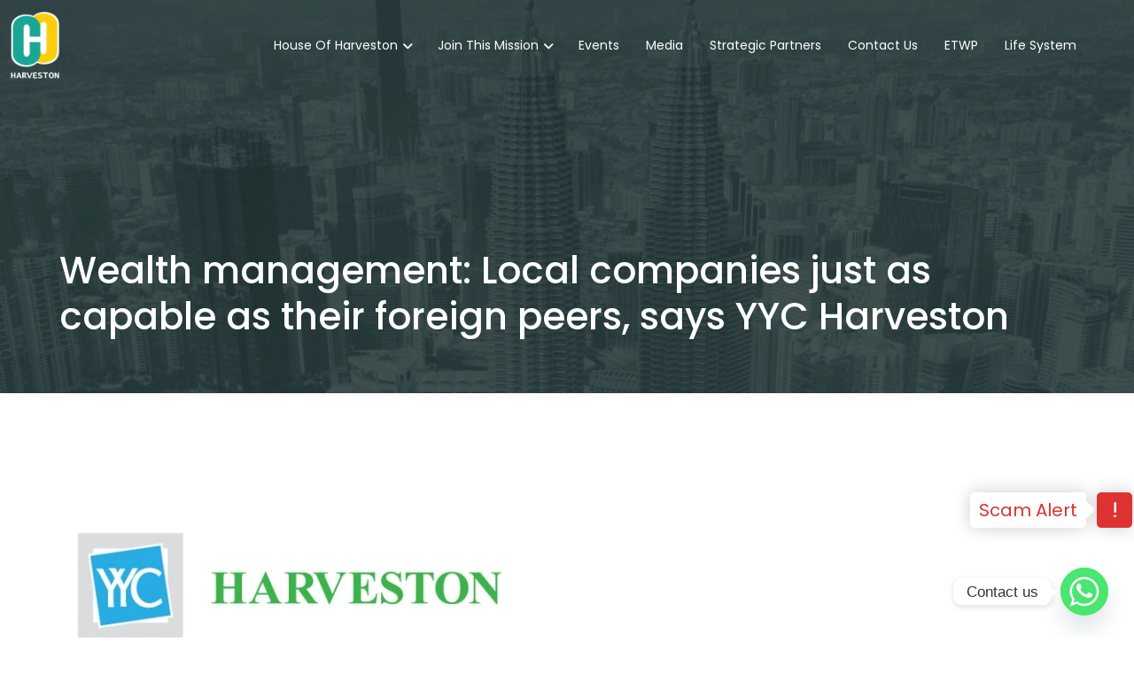

--- FILE ---
content_type: text/html; charset=UTF-8
request_url: https://harveston.com.my/wealth-management-local-companies-just-as-capable-as-their-foreign-peers-says-yyc-harveston/
body_size: 137044
content:
<!doctype html>
<html lang="en-US">
<head>
	<meta charset="UTF-8">
	<meta name="viewport" content="width=device-width, initial-scale=1.0">
	<link rel="profile" href="https://gmpg.org/xfn/11" />
	<title>Wealth management: Local companies just as capable as their foreign peers, says YYC Harveston &#8211; Harveston</title>
<meta name='robots' content='max-image-preview:large' />
<noscript><style>#preloader{display:none;}</style></noscript><link rel='dns-prefetch' href='//fonts.googleapis.com' />
<link rel="alternate" type="application/rss+xml" title="Harveston &raquo; Feed" href="https://harveston.com.my/feed/" />
<link rel="alternate" type="application/rss+xml" title="Harveston &raquo; Comments Feed" href="https://harveston.com.my/comments/feed/" />
<script>
window._wpemojiSettings = {"baseUrl":"https:\/\/s.w.org\/images\/core\/emoji\/14.0.0\/72x72\/","ext":".png","svgUrl":"https:\/\/s.w.org\/images\/core\/emoji\/14.0.0\/svg\/","svgExt":".svg","source":{"concatemoji":"https:\/\/harveston.com.my\/wp-includes\/js\/wp-emoji-release.min.js?ver=6.3.7"}};
/*! This file is auto-generated */
!function(i,n){var o,s,e;function c(e){try{var t={supportTests:e,timestamp:(new Date).valueOf()};sessionStorage.setItem(o,JSON.stringify(t))}catch(e){}}function p(e,t,n){e.clearRect(0,0,e.canvas.width,e.canvas.height),e.fillText(t,0,0);var t=new Uint32Array(e.getImageData(0,0,e.canvas.width,e.canvas.height).data),r=(e.clearRect(0,0,e.canvas.width,e.canvas.height),e.fillText(n,0,0),new Uint32Array(e.getImageData(0,0,e.canvas.width,e.canvas.height).data));return t.every(function(e,t){return e===r[t]})}function u(e,t,n){switch(t){case"flag":return n(e,"\ud83c\udff3\ufe0f\u200d\u26a7\ufe0f","\ud83c\udff3\ufe0f\u200b\u26a7\ufe0f")?!1:!n(e,"\ud83c\uddfa\ud83c\uddf3","\ud83c\uddfa\u200b\ud83c\uddf3")&&!n(e,"\ud83c\udff4\udb40\udc67\udb40\udc62\udb40\udc65\udb40\udc6e\udb40\udc67\udb40\udc7f","\ud83c\udff4\u200b\udb40\udc67\u200b\udb40\udc62\u200b\udb40\udc65\u200b\udb40\udc6e\u200b\udb40\udc67\u200b\udb40\udc7f");case"emoji":return!n(e,"\ud83e\udef1\ud83c\udffb\u200d\ud83e\udef2\ud83c\udfff","\ud83e\udef1\ud83c\udffb\u200b\ud83e\udef2\ud83c\udfff")}return!1}function f(e,t,n){var r="undefined"!=typeof WorkerGlobalScope&&self instanceof WorkerGlobalScope?new OffscreenCanvas(300,150):i.createElement("canvas"),a=r.getContext("2d",{willReadFrequently:!0}),o=(a.textBaseline="top",a.font="600 32px Arial",{});return e.forEach(function(e){o[e]=t(a,e,n)}),o}function t(e){var t=i.createElement("script");t.src=e,t.defer=!0,i.head.appendChild(t)}"undefined"!=typeof Promise&&(o="wpEmojiSettingsSupports",s=["flag","emoji"],n.supports={everything:!0,everythingExceptFlag:!0},e=new Promise(function(e){i.addEventListener("DOMContentLoaded",e,{once:!0})}),new Promise(function(t){var n=function(){try{var e=JSON.parse(sessionStorage.getItem(o));if("object"==typeof e&&"number"==typeof e.timestamp&&(new Date).valueOf()<e.timestamp+604800&&"object"==typeof e.supportTests)return e.supportTests}catch(e){}return null}();if(!n){if("undefined"!=typeof Worker&&"undefined"!=typeof OffscreenCanvas&&"undefined"!=typeof URL&&URL.createObjectURL&&"undefined"!=typeof Blob)try{var e="postMessage("+f.toString()+"("+[JSON.stringify(s),u.toString(),p.toString()].join(",")+"));",r=new Blob([e],{type:"text/javascript"}),a=new Worker(URL.createObjectURL(r),{name:"wpTestEmojiSupports"});return void(a.onmessage=function(e){c(n=e.data),a.terminate(),t(n)})}catch(e){}c(n=f(s,u,p))}t(n)}).then(function(e){for(var t in e)n.supports[t]=e[t],n.supports.everything=n.supports.everything&&n.supports[t],"flag"!==t&&(n.supports.everythingExceptFlag=n.supports.everythingExceptFlag&&n.supports[t]);n.supports.everythingExceptFlag=n.supports.everythingExceptFlag&&!n.supports.flag,n.DOMReady=!1,n.readyCallback=function(){n.DOMReady=!0}}).then(function(){return e}).then(function(){var e;n.supports.everything||(n.readyCallback(),(e=n.source||{}).concatemoji?t(e.concatemoji):e.wpemoji&&e.twemoji&&(t(e.twemoji),t(e.wpemoji)))}))}((window,document),window._wpemojiSettings);
</script>
<style >
img.wp-smiley,
img.emoji {
	display: inline !important;
	border: none !important;
	box-shadow: none !important;
	height: 1em !important;
	width: 1em !important;
	margin: 0 0.07em !important;
	vertical-align: -0.1em !important;
	background: none !important;
	padding: 0 !important;
}
</style>
	<link rel='stylesheet' id='wp-event-manager-frontend-css' href='https://harveston.com.my/wp-content/plugins/wp-event-manager/assets/css/frontend.min.css?ver=6.3.7'  media='all' />
<link rel='stylesheet' id='wp-event-manager-jquery-ui-daterangepicker-css' href='https://harveston.com.my/wp-content/plugins/wp-event-manager/assets/js/jquery-ui-daterangepicker/jquery.comiseo.daterangepicker.css?ver=6.3.7'  media='all' />
<link rel='stylesheet' id='wp-event-manager-jquery-ui-daterangepicker-style-css' href='https://harveston.com.my/wp-content/plugins/wp-event-manager/assets/js/jquery-ui-daterangepicker/styles.css?ver=6.3.7'  media='all' />
<link rel='stylesheet' id='wp-event-manager-jquery-ui-css-css' href='https://harveston.com.my/wp-content/plugins/wp-event-manager/assets/js/jquery-ui/jquery-ui.css?ver=6.3.7'  media='all' />
<link rel='stylesheet' id='wp-event-manager-grid-style-css' href='https://harveston.com.my/wp-content/plugins/wp-event-manager/assets/css/wpem-grid.min.css?ver=6.3.7'  media='all' />
<link rel='stylesheet' id='wp-event-manager-font-style-css' href='https://harveston.com.my/wp-content/plugins/wp-event-manager/assets/fonts/style.css?ver=6.3.7'  media='all' />
<link rel='stylesheet' id='wp-block-library-css' href='https://harveston.com.my/wp-includes/css/dist/block-library/style.min.css?ver=6.3.7'  media='all' />
<style id='wp-block-library-theme-inline-css' >
.wp-block-audio figcaption{color:#555;font-size:13px;text-align:center}.is-dark-theme .wp-block-audio figcaption{color:hsla(0,0%,100%,.65)}.wp-block-audio{margin:0 0 1em}.wp-block-code{border:1px solid #ccc;border-radius:4px;font-family:Menlo,Consolas,monaco,monospace;padding:.8em 1em}.wp-block-embed figcaption{color:#555;font-size:13px;text-align:center}.is-dark-theme .wp-block-embed figcaption{color:hsla(0,0%,100%,.65)}.wp-block-embed{margin:0 0 1em}.blocks-gallery-caption{color:#555;font-size:13px;text-align:center}.is-dark-theme .blocks-gallery-caption{color:hsla(0,0%,100%,.65)}.wp-block-image figcaption{color:#555;font-size:13px;text-align:center}.is-dark-theme .wp-block-image figcaption{color:hsla(0,0%,100%,.65)}.wp-block-image{margin:0 0 1em}.wp-block-pullquote{border-bottom:4px solid;border-top:4px solid;color:currentColor;margin-bottom:1.75em}.wp-block-pullquote cite,.wp-block-pullquote footer,.wp-block-pullquote__citation{color:currentColor;font-size:.8125em;font-style:normal;text-transform:uppercase}.wp-block-quote{border-left:.25em solid;margin:0 0 1.75em;padding-left:1em}.wp-block-quote cite,.wp-block-quote footer{color:currentColor;font-size:.8125em;font-style:normal;position:relative}.wp-block-quote.has-text-align-right{border-left:none;border-right:.25em solid;padding-left:0;padding-right:1em}.wp-block-quote.has-text-align-center{border:none;padding-left:0}.wp-block-quote.is-large,.wp-block-quote.is-style-large,.wp-block-quote.is-style-plain{border:none}.wp-block-search .wp-block-search__label{font-weight:700}.wp-block-search__button{border:1px solid #ccc;padding:.375em .625em}:where(.wp-block-group.has-background){padding:1.25em 2.375em}.wp-block-separator.has-css-opacity{opacity:.4}.wp-block-separator{border:none;border-bottom:2px solid;margin-left:auto;margin-right:auto}.wp-block-separator.has-alpha-channel-opacity{opacity:1}.wp-block-separator:not(.is-style-wide):not(.is-style-dots){width:100px}.wp-block-separator.has-background:not(.is-style-dots){border-bottom:none;height:1px}.wp-block-separator.has-background:not(.is-style-wide):not(.is-style-dots){height:2px}.wp-block-table{margin:0 0 1em}.wp-block-table td,.wp-block-table th{word-break:normal}.wp-block-table figcaption{color:#555;font-size:13px;text-align:center}.is-dark-theme .wp-block-table figcaption{color:hsla(0,0%,100%,.65)}.wp-block-video figcaption{color:#555;font-size:13px;text-align:center}.is-dark-theme .wp-block-video figcaption{color:hsla(0,0%,100%,.65)}.wp-block-video{margin:0 0 1em}.wp-block-template-part.has-background{margin-bottom:0;margin-top:0;padding:1.25em 2.375em}
</style>
<style id='classic-theme-styles-inline-css' >
/*! This file is auto-generated */
.wp-block-button__link{color:#fff;background-color:#32373c;border-radius:9999px;box-shadow:none;text-decoration:none;padding:calc(.667em + 2px) calc(1.333em + 2px);font-size:1.125em}.wp-block-file__button{background:#32373c;color:#fff;text-decoration:none}
</style>
<style id='global-styles-inline-css' >
body{--wp--preset--color--black: #000000;--wp--preset--color--cyan-bluish-gray: #abb8c3;--wp--preset--color--white: #ffffff;--wp--preset--color--pale-pink: #f78da7;--wp--preset--color--vivid-red: #cf2e2e;--wp--preset--color--luminous-vivid-orange: #ff6900;--wp--preset--color--luminous-vivid-amber: #fcb900;--wp--preset--color--light-green-cyan: #7bdcb5;--wp--preset--color--vivid-green-cyan: #00d084;--wp--preset--color--pale-cyan-blue: #8ed1fc;--wp--preset--color--vivid-cyan-blue: #0693e3;--wp--preset--color--vivid-purple: #9b51e0;--wp--preset--color--finbuzz-primary: #fa360a;--wp--preset--color--finbuzz-secondary: #ff5e17;--wp--preset--color--finbuzz-button-dark-gray: #111111;--wp--preset--color--finbuzz-button-light-gray: #a5a5a5;--wp--preset--color--finbuzz-button-white: #ffffff;--wp--preset--gradient--vivid-cyan-blue-to-vivid-purple: linear-gradient(135deg,rgba(6,147,227,1) 0%,rgb(155,81,224) 100%);--wp--preset--gradient--light-green-cyan-to-vivid-green-cyan: linear-gradient(135deg,rgb(122,220,180) 0%,rgb(0,208,130) 100%);--wp--preset--gradient--luminous-vivid-amber-to-luminous-vivid-orange: linear-gradient(135deg,rgba(252,185,0,1) 0%,rgba(255,105,0,1) 100%);--wp--preset--gradient--luminous-vivid-orange-to-vivid-red: linear-gradient(135deg,rgba(255,105,0,1) 0%,rgb(207,46,46) 100%);--wp--preset--gradient--very-light-gray-to-cyan-bluish-gray: linear-gradient(135deg,rgb(238,238,238) 0%,rgb(169,184,195) 100%);--wp--preset--gradient--cool-to-warm-spectrum: linear-gradient(135deg,rgb(74,234,220) 0%,rgb(151,120,209) 20%,rgb(207,42,186) 40%,rgb(238,44,130) 60%,rgb(251,105,98) 80%,rgb(254,248,76) 100%);--wp--preset--gradient--blush-light-purple: linear-gradient(135deg,rgb(255,206,236) 0%,rgb(152,150,240) 100%);--wp--preset--gradient--blush-bordeaux: linear-gradient(135deg,rgb(254,205,165) 0%,rgb(254,45,45) 50%,rgb(107,0,62) 100%);--wp--preset--gradient--luminous-dusk: linear-gradient(135deg,rgb(255,203,112) 0%,rgb(199,81,192) 50%,rgb(65,88,208) 100%);--wp--preset--gradient--pale-ocean: linear-gradient(135deg,rgb(255,245,203) 0%,rgb(182,227,212) 50%,rgb(51,167,181) 100%);--wp--preset--gradient--electric-grass: linear-gradient(135deg,rgb(202,248,128) 0%,rgb(113,206,126) 100%);--wp--preset--gradient--midnight: linear-gradient(135deg,rgb(2,3,129) 0%,rgb(40,116,252) 100%);--wp--preset--gradient--finbuzz-gradient-color: linear-gradient(to right,#ff5e17,#fa360a);--wp--preset--font-size--small: 12px;--wp--preset--font-size--medium: 20px;--wp--preset--font-size--large: 36px;--wp--preset--font-size--x-large: 42px;--wp--preset--font-size--normal: 16px;--wp--preset--font-size--huge: 50px;--wp--preset--spacing--20: 0.44rem;--wp--preset--spacing--30: 0.67rem;--wp--preset--spacing--40: 1rem;--wp--preset--spacing--50: 1.5rem;--wp--preset--spacing--60: 2.25rem;--wp--preset--spacing--70: 3.38rem;--wp--preset--spacing--80: 5.06rem;--wp--preset--shadow--natural: 6px 6px 9px rgba(0, 0, 0, 0.2);--wp--preset--shadow--deep: 12px 12px 50px rgba(0, 0, 0, 0.4);--wp--preset--shadow--sharp: 6px 6px 0px rgba(0, 0, 0, 0.2);--wp--preset--shadow--outlined: 6px 6px 0px -3px rgba(255, 255, 255, 1), 6px 6px rgba(0, 0, 0, 1);--wp--preset--shadow--crisp: 6px 6px 0px rgba(0, 0, 0, 1);}:where(.is-layout-flex){gap: 0.5em;}:where(.is-layout-grid){gap: 0.5em;}body .is-layout-flow > .alignleft{float: left;margin-inline-start: 0;margin-inline-end: 2em;}body .is-layout-flow > .alignright{float: right;margin-inline-start: 2em;margin-inline-end: 0;}body .is-layout-flow > .aligncenter{margin-left: auto !important;margin-right: auto !important;}body .is-layout-constrained > .alignleft{float: left;margin-inline-start: 0;margin-inline-end: 2em;}body .is-layout-constrained > .alignright{float: right;margin-inline-start: 2em;margin-inline-end: 0;}body .is-layout-constrained > .aligncenter{margin-left: auto !important;margin-right: auto !important;}body .is-layout-constrained > :where(:not(.alignleft):not(.alignright):not(.alignfull)){max-width: var(--wp--style--global--content-size);margin-left: auto !important;margin-right: auto !important;}body .is-layout-constrained > .alignwide{max-width: var(--wp--style--global--wide-size);}body .is-layout-flex{display: flex;}body .is-layout-flex{flex-wrap: wrap;align-items: center;}body .is-layout-flex > *{margin: 0;}body .is-layout-grid{display: grid;}body .is-layout-grid > *{margin: 0;}:where(.wp-block-columns.is-layout-flex){gap: 2em;}:where(.wp-block-columns.is-layout-grid){gap: 2em;}:where(.wp-block-post-template.is-layout-flex){gap: 1.25em;}:where(.wp-block-post-template.is-layout-grid){gap: 1.25em;}.has-black-color{color: var(--wp--preset--color--black) !important;}.has-cyan-bluish-gray-color{color: var(--wp--preset--color--cyan-bluish-gray) !important;}.has-white-color{color: var(--wp--preset--color--white) !important;}.has-pale-pink-color{color: var(--wp--preset--color--pale-pink) !important;}.has-vivid-red-color{color: var(--wp--preset--color--vivid-red) !important;}.has-luminous-vivid-orange-color{color: var(--wp--preset--color--luminous-vivid-orange) !important;}.has-luminous-vivid-amber-color{color: var(--wp--preset--color--luminous-vivid-amber) !important;}.has-light-green-cyan-color{color: var(--wp--preset--color--light-green-cyan) !important;}.has-vivid-green-cyan-color{color: var(--wp--preset--color--vivid-green-cyan) !important;}.has-pale-cyan-blue-color{color: var(--wp--preset--color--pale-cyan-blue) !important;}.has-vivid-cyan-blue-color{color: var(--wp--preset--color--vivid-cyan-blue) !important;}.has-vivid-purple-color{color: var(--wp--preset--color--vivid-purple) !important;}.has-black-background-color{background-color: var(--wp--preset--color--black) !important;}.has-cyan-bluish-gray-background-color{background-color: var(--wp--preset--color--cyan-bluish-gray) !important;}.has-white-background-color{background-color: var(--wp--preset--color--white) !important;}.has-pale-pink-background-color{background-color: var(--wp--preset--color--pale-pink) !important;}.has-vivid-red-background-color{background-color: var(--wp--preset--color--vivid-red) !important;}.has-luminous-vivid-orange-background-color{background-color: var(--wp--preset--color--luminous-vivid-orange) !important;}.has-luminous-vivid-amber-background-color{background-color: var(--wp--preset--color--luminous-vivid-amber) !important;}.has-light-green-cyan-background-color{background-color: var(--wp--preset--color--light-green-cyan) !important;}.has-vivid-green-cyan-background-color{background-color: var(--wp--preset--color--vivid-green-cyan) !important;}.has-pale-cyan-blue-background-color{background-color: var(--wp--preset--color--pale-cyan-blue) !important;}.has-vivid-cyan-blue-background-color{background-color: var(--wp--preset--color--vivid-cyan-blue) !important;}.has-vivid-purple-background-color{background-color: var(--wp--preset--color--vivid-purple) !important;}.has-black-border-color{border-color: var(--wp--preset--color--black) !important;}.has-cyan-bluish-gray-border-color{border-color: var(--wp--preset--color--cyan-bluish-gray) !important;}.has-white-border-color{border-color: var(--wp--preset--color--white) !important;}.has-pale-pink-border-color{border-color: var(--wp--preset--color--pale-pink) !important;}.has-vivid-red-border-color{border-color: var(--wp--preset--color--vivid-red) !important;}.has-luminous-vivid-orange-border-color{border-color: var(--wp--preset--color--luminous-vivid-orange) !important;}.has-luminous-vivid-amber-border-color{border-color: var(--wp--preset--color--luminous-vivid-amber) !important;}.has-light-green-cyan-border-color{border-color: var(--wp--preset--color--light-green-cyan) !important;}.has-vivid-green-cyan-border-color{border-color: var(--wp--preset--color--vivid-green-cyan) !important;}.has-pale-cyan-blue-border-color{border-color: var(--wp--preset--color--pale-cyan-blue) !important;}.has-vivid-cyan-blue-border-color{border-color: var(--wp--preset--color--vivid-cyan-blue) !important;}.has-vivid-purple-border-color{border-color: var(--wp--preset--color--vivid-purple) !important;}.has-vivid-cyan-blue-to-vivid-purple-gradient-background{background: var(--wp--preset--gradient--vivid-cyan-blue-to-vivid-purple) !important;}.has-light-green-cyan-to-vivid-green-cyan-gradient-background{background: var(--wp--preset--gradient--light-green-cyan-to-vivid-green-cyan) !important;}.has-luminous-vivid-amber-to-luminous-vivid-orange-gradient-background{background: var(--wp--preset--gradient--luminous-vivid-amber-to-luminous-vivid-orange) !important;}.has-luminous-vivid-orange-to-vivid-red-gradient-background{background: var(--wp--preset--gradient--luminous-vivid-orange-to-vivid-red) !important;}.has-very-light-gray-to-cyan-bluish-gray-gradient-background{background: var(--wp--preset--gradient--very-light-gray-to-cyan-bluish-gray) !important;}.has-cool-to-warm-spectrum-gradient-background{background: var(--wp--preset--gradient--cool-to-warm-spectrum) !important;}.has-blush-light-purple-gradient-background{background: var(--wp--preset--gradient--blush-light-purple) !important;}.has-blush-bordeaux-gradient-background{background: var(--wp--preset--gradient--blush-bordeaux) !important;}.has-luminous-dusk-gradient-background{background: var(--wp--preset--gradient--luminous-dusk) !important;}.has-pale-ocean-gradient-background{background: var(--wp--preset--gradient--pale-ocean) !important;}.has-electric-grass-gradient-background{background: var(--wp--preset--gradient--electric-grass) !important;}.has-midnight-gradient-background{background: var(--wp--preset--gradient--midnight) !important;}.has-small-font-size{font-size: var(--wp--preset--font-size--small) !important;}.has-medium-font-size{font-size: var(--wp--preset--font-size--medium) !important;}.has-large-font-size{font-size: var(--wp--preset--font-size--large) !important;}.has-x-large-font-size{font-size: var(--wp--preset--font-size--x-large) !important;}
.wp-block-navigation a:where(:not(.wp-element-button)){color: inherit;}
:where(.wp-block-post-template.is-layout-flex){gap: 1.25em;}:where(.wp-block-post-template.is-layout-grid){gap: 1.25em;}
:where(.wp-block-columns.is-layout-flex){gap: 2em;}:where(.wp-block-columns.is-layout-grid){gap: 2em;}
.wp-block-pullquote{font-size: 1.5em;line-height: 1.6;}
</style>
<link rel='stylesheet' id='chaty-front-css-css' href='https://harveston.com.my/wp-content/plugins/chaty/css/chaty-front.min.css?ver=3.2.31715755007'  media='all' />
<link rel='stylesheet' id='contact-form-7-css' href='https://harveston.com.my/wp-content/plugins/contact-form-7/includes/css/styles.css?ver=5.7.6'  media='all' />
<link rel='stylesheet' id='wp-event-manager-jquery-timepicker-css-css' href='https://harveston.com.my/wp-content/plugins/wp-event-manager/assets/js/jquery-timepicker/jquery.timepicker.min.css?ver=6.3.7'  media='all' />
<link rel='stylesheet' id='popup-maker-site-css' href='https://harveston.com.my/wp-content/plugins/popup-maker/assets/css/pum-site.min.css?ver=1.18.1'  media='all' />
<style id='popup-maker-site-inline-css' >
/* Popup Google Fonts */
@import url('//fonts.googleapis.com/css?family=Montserrat:100');

/* Popup Theme 10019: Default Theme */
.pum-theme-10019, .pum-theme-default-theme { background-color: rgba( 0, 0, 0, 0.70 ) } 
.pum-theme-10019 .pum-container, .pum-theme-default-theme .pum-container { padding: 18px; border-radius: 0px; border: 1px none #000000; box-shadow: 1px 1px 3px 0px rgba( 2, 2, 2, 0.23 ); background-color: rgba( 249, 249, 249, 1.00 ) } 
.pum-theme-10019 .pum-title, .pum-theme-default-theme .pum-title { color: #000000; text-align: left; text-shadow: 0px 0px 0px rgba( 2, 2, 2, 0.23 ); font-family: inherit; font-weight: 400; font-size: 32px; line-height: 36px } 
.pum-theme-10019 .pum-content, .pum-theme-default-theme .pum-content { color: #8c8c8c; font-family: inherit; font-weight: 400 } 
.pum-theme-10019 .pum-content + .pum-close, .pum-theme-default-theme .pum-content + .pum-close { position: absolute; height: auto; width: auto; left: auto; right: 0px; bottom: auto; top: 0px; padding: 8px; color: #ffffff; font-family: inherit; font-weight: 400; font-size: 12px; line-height: 36px; border: 1px none #ffffff; border-radius: 0px; box-shadow: 1px 1px 3px 0px rgba( 2, 2, 2, 0.23 ); text-shadow: 0px 0px 0px rgba( 0, 0, 0, 0.23 ); background-color: rgba( 0, 160, 144, 1.00 ) } 

/* Popup Theme 10020: Light Box */
.pum-theme-10020, .pum-theme-lightbox { background-color: rgba( 0, 0, 0, 0.60 ) } 
.pum-theme-10020 .pum-container, .pum-theme-lightbox .pum-container { padding: 18px; border-radius: 3px; border: 8px solid #000000; box-shadow: 0px 0px 30px 0px rgba( 2, 2, 2, 1.00 ); background-color: rgba( 255, 255, 255, 1.00 ) } 
.pum-theme-10020 .pum-title, .pum-theme-lightbox .pum-title { color: #000000; text-align: left; text-shadow: 0px 0px 0px rgba( 2, 2, 2, 0.23 ); font-family: inherit; font-weight: 100; font-size: 32px; line-height: 36px } 
.pum-theme-10020 .pum-content, .pum-theme-lightbox .pum-content { color: #000000; font-family: inherit; font-weight: 100 } 
.pum-theme-10020 .pum-content + .pum-close, .pum-theme-lightbox .pum-content + .pum-close { position: absolute; height: 26px; width: 26px; left: auto; right: -13px; bottom: auto; top: -13px; padding: 0px; color: #ffffff; font-family: Arial; font-weight: 100; font-size: 24px; line-height: 24px; border: 2px solid #ffffff; border-radius: 26px; box-shadow: 0px 0px 15px 1px rgba( 2, 2, 2, 0.75 ); text-shadow: 0px 0px 0px rgba( 0, 0, 0, 0.23 ); background-color: rgba( 0, 0, 0, 1.00 ) } 

/* Popup Theme 10021: Enterprise Blue */
.pum-theme-10021, .pum-theme-enterprise-blue { background-color: rgba( 0, 0, 0, 0.70 ) } 
.pum-theme-10021 .pum-container, .pum-theme-enterprise-blue .pum-container { padding: 28px; border-radius: 5px; border: 1px none #000000; box-shadow: 0px 10px 25px 4px rgba( 2, 2, 2, 0.50 ); background-color: rgba( 255, 255, 255, 1.00 ) } 
.pum-theme-10021 .pum-title, .pum-theme-enterprise-blue .pum-title { color: #315b7c; text-align: left; text-shadow: 0px 0px 0px rgba( 2, 2, 2, 0.23 ); font-family: inherit; font-weight: 100; font-size: 34px; line-height: 36px } 
.pum-theme-10021 .pum-content, .pum-theme-enterprise-blue .pum-content { color: #2d2d2d; font-family: inherit; font-weight: 100 } 
.pum-theme-10021 .pum-content + .pum-close, .pum-theme-enterprise-blue .pum-content + .pum-close { position: absolute; height: 28px; width: 28px; left: auto; right: 8px; bottom: auto; top: 8px; padding: 4px; color: #ffffff; font-family: Times New Roman; font-weight: 100; font-size: 20px; line-height: 20px; border: 1px none #ffffff; border-radius: 42px; box-shadow: 0px 0px 0px 0px rgba( 2, 2, 2, 0.23 ); text-shadow: 0px 0px 0px rgba( 0, 0, 0, 0.23 ); background-color: rgba( 49, 91, 124, 1.00 ) } 

/* Popup Theme 10022: Hello Box */
.pum-theme-10022, .pum-theme-hello-box { background-color: rgba( 0, 0, 0, 0.75 ) } 
.pum-theme-10022 .pum-container, .pum-theme-hello-box .pum-container { padding: 30px; border-radius: 80px; border: 14px solid #81d742; box-shadow: 0px 0px 0px 0px rgba( 2, 2, 2, 0.00 ); background-color: rgba( 255, 255, 255, 1.00 ) } 
.pum-theme-10022 .pum-title, .pum-theme-hello-box .pum-title { color: #2d2d2d; text-align: left; text-shadow: 0px 0px 0px rgba( 2, 2, 2, 0.23 ); font-family: Montserrat; font-weight: 100; font-size: 32px; line-height: 36px } 
.pum-theme-10022 .pum-content, .pum-theme-hello-box .pum-content { color: #2d2d2d; font-family: inherit; font-weight: 100 } 
.pum-theme-10022 .pum-content + .pum-close, .pum-theme-hello-box .pum-content + .pum-close { position: absolute; height: auto; width: auto; left: auto; right: -30px; bottom: auto; top: -30px; padding: 0px; color: #2d2d2d; font-family: Times New Roman; font-weight: 100; font-size: 32px; line-height: 28px; border: 1px none #ffffff; border-radius: 28px; box-shadow: 0px 0px 0px 0px rgba( 2, 2, 2, 0.23 ); text-shadow: 0px 0px 0px rgba( 0, 0, 0, 0.23 ); background-color: rgba( 255, 255, 255, 1.00 ) } 

/* Popup Theme 10023: Cutting Edge */
.pum-theme-10023, .pum-theme-cutting-edge { background-color: rgba( 0, 0, 0, 0.50 ) } 
.pum-theme-10023 .pum-container, .pum-theme-cutting-edge .pum-container { padding: 18px; border-radius: 0px; border: 1px none #000000; box-shadow: 0px 10px 25px 0px rgba( 2, 2, 2, 0.50 ); background-color: rgba( 30, 115, 190, 1.00 ) } 
.pum-theme-10023 .pum-title, .pum-theme-cutting-edge .pum-title { color: #ffffff; text-align: left; text-shadow: 0px 0px 0px rgba( 2, 2, 2, 0.23 ); font-family: Sans-Serif; font-weight: 100; font-size: 26px; line-height: 28px } 
.pum-theme-10023 .pum-content, .pum-theme-cutting-edge .pum-content { color: #ffffff; font-family: inherit; font-weight: 100 } 
.pum-theme-10023 .pum-content + .pum-close, .pum-theme-cutting-edge .pum-content + .pum-close { position: absolute; height: 24px; width: 24px; left: auto; right: 0px; bottom: auto; top: 0px; padding: 0px; color: #1e73be; font-family: Times New Roman; font-weight: 100; font-size: 32px; line-height: 24px; border: 1px none #ffffff; border-radius: 0px; box-shadow: -1px 1px 1px 0px rgba( 2, 2, 2, 0.10 ); text-shadow: -1px 1px 1px rgba( 0, 0, 0, 0.10 ); background-color: rgba( 238, 238, 34, 1.00 ) } 

/* Popup Theme 10024: Framed Border */
.pum-theme-10024, .pum-theme-framed-border { background-color: rgba( 255, 255, 255, 0.50 ) } 
.pum-theme-10024 .pum-container, .pum-theme-framed-border .pum-container { padding: 18px; border-radius: 0px; border: 20px outset #dd3333; box-shadow: 1px 1px 3px 0px rgba( 2, 2, 2, 0.97 ) inset; background-color: rgba( 255, 251, 239, 1.00 ) } 
.pum-theme-10024 .pum-title, .pum-theme-framed-border .pum-title { color: #000000; text-align: left; text-shadow: 0px 0px 0px rgba( 2, 2, 2, 0.23 ); font-family: inherit; font-weight: 100; font-size: 32px; line-height: 36px } 
.pum-theme-10024 .pum-content, .pum-theme-framed-border .pum-content { color: #2d2d2d; font-family: inherit; font-weight: 100 } 
.pum-theme-10024 .pum-content + .pum-close, .pum-theme-framed-border .pum-content + .pum-close { position: absolute; height: 20px; width: 20px; left: auto; right: -20px; bottom: auto; top: -20px; padding: 0px; color: #ffffff; font-family: Tahoma; font-weight: 700; font-size: 16px; line-height: 18px; border: 1px none #ffffff; border-radius: 0px; box-shadow: 0px 0px 0px 0px rgba( 2, 2, 2, 0.23 ); text-shadow: 0px 0px 0px rgba( 0, 0, 0, 0.23 ); background-color: rgba( 0, 0, 0, 0.55 ) } 

/* Popup Theme 10025: Floating Bar - Soft Blue */
.pum-theme-10025, .pum-theme-floating-bar { background-color: rgba( 255, 255, 255, 0.00 ) } 
.pum-theme-10025 .pum-container, .pum-theme-floating-bar .pum-container { padding: 8px; border-radius: 0px; border: 1px none #000000; box-shadow: 1px 1px 3px 0px rgba( 2, 2, 2, 0.23 ); background-color: rgba( 238, 246, 252, 1.00 ) } 
.pum-theme-10025 .pum-title, .pum-theme-floating-bar .pum-title { color: #505050; text-align: left; text-shadow: 0px 0px 0px rgba( 2, 2, 2, 0.23 ); font-family: inherit; font-weight: 400; font-size: 32px; line-height: 36px } 
.pum-theme-10025 .pum-content, .pum-theme-floating-bar .pum-content { color: #505050; font-family: inherit; font-weight: 400 } 
.pum-theme-10025 .pum-content + .pum-close, .pum-theme-floating-bar .pum-content + .pum-close { position: absolute; height: 18px; width: 18px; left: auto; right: 5px; bottom: auto; top: 50%; padding: 0px; color: #505050; font-family: Sans-Serif; font-weight: 700; font-size: 15px; line-height: 18px; border: 1px solid #505050; border-radius: 15px; box-shadow: 0px 0px 0px 0px rgba( 2, 2, 2, 0.00 ); text-shadow: 0px 0px 0px rgba( 0, 0, 0, 0.00 ); background-color: rgba( 255, 255, 255, 0.00 ); transform: translate(0, -50%) } 

/* Popup Theme 10026: Content Only - For use with page builders or block editor */
.pum-theme-10026, .pum-theme-content-only { background-color: rgba( 0, 0, 0, 0.70 ) } 
.pum-theme-10026 .pum-container, .pum-theme-content-only .pum-container { padding: 0px; border-radius: 0px; border: 1px none #000000; box-shadow: 0px 0px 0px 0px rgba( 2, 2, 2, 0.00 ) } 
.pum-theme-10026 .pum-title, .pum-theme-content-only .pum-title { color: #000000; text-align: left; text-shadow: 0px 0px 0px rgba( 2, 2, 2, 0.23 ); font-family: inherit; font-weight: 400; font-size: 32px; line-height: 36px } 
.pum-theme-10026 .pum-content, .pum-theme-content-only .pum-content { color: #8c8c8c; font-family: inherit; font-weight: 400 } 
.pum-theme-10026 .pum-content + .pum-close, .pum-theme-content-only .pum-content + .pum-close { position: absolute; height: 18px; width: 18px; left: auto; right: 7px; bottom: auto; top: 7px; padding: 0px; color: #000000; font-family: inherit; font-weight: 700; font-size: 20px; line-height: 20px; border: 1px none #ffffff; border-radius: 15px; box-shadow: 0px 0px 0px 0px rgba( 2, 2, 2, 0.00 ); text-shadow: 0px 0px 0px rgba( 0, 0, 0, 0.00 ); background-color: rgba( 255, 255, 255, 0.00 ) } 

#pum-10171 {z-index: 1999999999}
#pum-10165 {z-index: 1999999999}
#pum-10027 {z-index: 1999999999}

</style>
<link rel='stylesheet' id='finbuzz-gfonts-css' href='//fonts.googleapis.com/css?family=Poppins%3A400%2C500%2C700%2C400&#038;subset=latin&#038;display=fallback&#038;ver=1.8'  media='all' />
<link rel='stylesheet' id='bootstrap-css' href='https://harveston.com.my/wp-content/themes/finbuzz/assets/css/bootstrap.min.css?ver=1.8'  media='all' />
<link rel='stylesheet' id='flaticon-finbuzz-css' href='https://harveston.com.my/wp-content/themes/finbuzz/assets/fonts/flaticon-finbuzz/flaticon.css?ver=1.8'  media='all' />
<link rel='stylesheet' id='magnific-popup-css' href='https://harveston.com.my/wp-content/themes/finbuzz/assets/css/magnific-popup.css?ver=1.8'  media='all' />
<link rel='stylesheet' id='font-awesome-css' href='https://harveston.com.my/wp-content/themes/finbuzz/assets/css/font-awesome.min.css?ver=1.8'  media='all' />
<link rel='stylesheet' id='animate-css' href='https://harveston.com.my/wp-content/themes/finbuzz/assets/css/animate.min.css?ver=1.8'  media='all' />
<link rel='stylesheet' id='finbuzz-default-css' href='https://harveston.com.my/wp-content/themes/finbuzz/assets/css/default.css?ver=1.8'  media='all' />
<link rel='stylesheet' id='finbuzz-elementor-css' href='https://harveston.com.my/wp-content/themes/finbuzz/assets/css/elementor.css?ver=1.8'  media='all' />
<link rel='stylesheet' id='finbuzz-rt-animate-css' href='https://harveston.com.my/wp-content/themes/finbuzz/assets/css/rt-animate.css?ver=1.8'  media='all' />
<link rel='stylesheet' id='finbuzz-style-css' href='https://harveston.com.my/wp-content/themes/finbuzz/assets/css/style.css?ver=1.8'  media='all' />
<style id='finbuzz-style-inline-css' >
	
	.entry-banner {
					background-image: url(https://harveston.com.my/wp-content/uploads/2022/08/pagebanner-1.webp);
			background-repeat: no-repeat;
			background-size: cover;
			background-position:bottom;
			}

	.content-area {
		padding-top: 120px; 
		padding-bottom: 120px;
	}
		#page .content-area {
		background-image: url(  );
		background-color: #ffffff;
	}
		.error-page-area .error-page-content {		 
		background-color: #ffffff;
	}
	
	
</style>
<style id='finbuzz-dynamic-inline-css' >
@media ( min-width:1400px ) { .container {  max-width: 1350px!important; } } a { color: #00a090; }  .primary-color { color: #00a090; } .secondary-color { color: #fdcf00; }  .site-header .site-branding a img, .rt-sticky .site-branding .dark-logo img{  max-width: 55px; } .mean-container .mean-bar img {  max-width: 40px; } body { color: #444444; font-family: 'Poppins', sans-serif; font-size: 14px; line-height: 28px; font-weight : normal; font-style: normal; } h1,h2,h3,h4,h5,h6 { font-family: 'Poppins', sans-serif; font-weight : 500; } h1 { font-family: 'Poppins', sans-serif; font-weight : 500; } h1 { font-size: 44px; line-height: 48px; font-style: normal; } h2 { font-family: 'Poppins', sans-serif; font-weight : 500; } h2 { font-size: 34px; line-height: 42px; font-style: normal; } h3 { font-family: 'Poppins', sans-serif; font-weight : 100; } h3 { font-size: 22px; line-height: 28px; font-style: normal; } h4 { font-family: 'Poppins', sans-serif; font-weight : 600; } h4 { font-size: 20px; line-height: 30px; font-style: normal; } h5 { font-family: 'Poppins', sans-serif; font-weight : 100; } h5 { font-size: 16px; line-height: 26px; font-style: normal; } h6 { font-family: 'Poppins', sans-serif; font-weight : 100; } h6 { font-size: 14px; line-height: 24px; font-style: normal; } .topbar-style-2 .header-top-bar, .topbar-style-3 .header-top-bar{ background-color: #00a090; } .topbar-left .header-button a, .topbar-style-1 .header-top-bar .topbar-right .header-right-button .header-btn { color: #ffffff; } .topbar-style-1 .header-top-bar .topbar-right .header-right-button .header-btn, .header-style-2 .header-top-right li .header-right-button .header-btn, .accordion-style-3 .accordion-button.collapsed:before, .header-style-4 .info-wrap .header-right-button a{ background-image: linear-gradient(to right, #d1a60c , #132d2c); } .topbar-style-1 .header-top-bar .topbar-right .header-right-button .header-btn:hover, .header-style-2 .header-top-right li .header-right-button .header-btn:hover, .header-style-4 .info-wrap .header-right-button a:hover, .header-style-4 .info-wrap .header-right-button a:hover { background-image: linear-gradient(to right, #132d2c , #d1a60c); } .mobile-top-bar .header-social li a:hover, .header-style-9 .header-area .header-right .info-wrap li .header-right-button a, .topbar-style-4 .tophead-right .header-button:after{ background:#00a090} .topbar-right ul .topbar-social a:hover, .topbar-left .header-button a i, .header-style-2 .header-top .header-top-middle .header-button a i, .header-style-4 .info-wrap .search-btn i:hover{ color:#00a090} .mobile-top-bar .header-button a{ background-image: linear-gradient(to right, #d1a60c , #132d2c); } .topbar-style-4 .tophead-left i, .topbar-style-4 .tophead-right i{ color:#00a090} .header-style-9 .header-area .header-right .info-wrap li a.cart-trigger-icon:hover, .header-style-9 .header-area .header-right .info-wrap li.search-btn a:hover{ background-color:#00a090; }  .header-style-1.trheader .header-menu .additional-menu-area span.side-menu-trigger span, .header-style-2.trheader .header-menu .additional-menu-area span.side-menu-trigger span, .header-style-5.trheader .header-menu .additional-menu-area span.side-menu-trigger span, .header-style-2.trheader .additional-menu-area span.side-menu-trigger span::before, .header-style-3.trheader .header-menu .additional-menu-area span.side-menu-trigger span, .header-style-3.trheader .additional-menu-area span.side-menu-trigger span::before, .header-style-1.trheader .additional-menu-area span.side-menu-trigger span::before { background-color: #ffffff; }  .header-style-6.trheader .header-menu .additional-menu-area span.side-menu-trigger span, .header-style-7.trheader .header-menu .additional-menu-area span.side-menu-trigger span, .header-style-8.trheader .header-menu .additional-menu-area span.side-menu-trigger span {  border-color: #ffffff; } .header-style-6.trheader .header-icon-area:before, .header-style-7.trheader .header-icon-area:before, .header-style-8.trheader .header-icon-area:before {  background:#ffffff; }  .trheader .header-icon-area:before, .header-style-1.trheader .info-wrap .search-btn i:before, .header-style-4.trheader .info-wrap .search-btn i, .trheader.cart-area .cart-trigger-icon, .trheader.header-style-5 .info-wrap .cart-area .cart-trigger-icon, .header-style-3.trheader .info-wrap .search-btn i:before, .header-style-2.trheader .menu-wrap .info-wrap .header-icon-area .search-icon i, .header-style-1.trheader ul.info-wrap .header-number .media .item-icon, .trheader .header-top-right li .media .item-icon, .header-style-8.trheader .cart-area .cart-trigger-icon, .trheader.header-style-5 .menu-full-wrap .info-wrap .search-icon a, .header-style-6.trheader .header-icon-area .search-icon a i, .header-style-7.trheader .header-icon-area .search-icon a, .header-style-7.trheader .cart-area .cart-trigger-icon, .header-style-7.trheader .info-wrap .info .info-text i, .header-style-8.trheader .info-wrap .header-3-right .header-button i, .header-style-8.trheader .header-style-8-menu .menu-wrap .info-wrap .header-icon-area .search-icon a i { color:#ffffff; } .header-style-7 .menu-layout7, .header-style-8 .header-style-8-menu .menu-wrap, .rt-sticky .header-style-8-menu { background-color:#00a090; } .header-style-8.trheader .header-area .header-menu.rt-sticky{ background:transparent; box-shadow:none } .header-style-7 .menu-layout7.rt-sticky { background: rgba(0, 160, 144, 0.95); } .trheader.header-style-7 .menu-layout7.rt-sticky{ background: rgba(0, 160, 144, 0.95); } .header-style-8 .header-top-8-wrap .header-info-wrap i{ color:#00a090; } .site-header .main-navigation nav ul li a { font-family: 'Poppins', sans serif; font-size: 14px; line-height: 22px; font-weight : normal;  font-style: normal; } .site-header .main-navigation ul li.mega-menu ul:after { background:#00a090; } .site-header .main-navigation ul li ul li a { font-family: 'Poppins', sans serif; font-size: 14px; line-height: 22px;  color: #000; font-style: normal; } .mean-container .mean-nav ul li a { font-family: 'Poppins', sans serif; font-size: 14px; line-height: 22px; font-weight : normal; font-style: normal; }  .rt-slide-nav .offscreen-navigation li.current-menu-item > a, .rt-slide-nav .offscreen-navigation li.current-menu-parent > a, .rt-slide-nav .offscreen-navigation nav > ul > li ul.sub-menu li:hover a,  .rt-slide-nav .offscreen-navigation li:hover > a {  color: #00a090; } .rt-slide-nav .offscreen-navigation ul li:hover > a:before{  background-color: #00a090; }  .header-style-1 .site-header .rt-sticky-menu .main-navigation nav > ul > li > a:hover, .header-style-3 .site-header .rt-sticky-menu .main-navigation nav > ul > li > a:hover, .header-style-4 .site-header .rt-sticky-menu .main-navigation nav > ul > li > a:hover, .header-style-5 .site-header .rt-sticky-menu .main-navigation nav > ul > li > a:hover, .header-style-6 .site-header .rt-sticky-menu .main-navigation nav > ul > li > a:hover, .header-style-7 .site-header .rt-sticky .main-navigation ul.menu > li.current-menu-item > a, .header-style-2 .site-header .rt-sticky-menu .main-navigation nav > ul > li > a:hover{ color: #00a090; } .site-header .main-navigation nav ul li a.active, .header-style-7 .site-header .main-navigation nav > ul > li > a:hover, .header-style-8 .site-header .main-navigation nav > ul > li > a:hover, .header-style-7 .site-header .main-navigation nav > ul > li.current-menu-item > a, .header-style-8 .site-header .main-navigation nav > ul > li.current-menu-item > a{  color: #00a090; } .trheader .site-header .main-navigation .menu > li > a, .header-style-1.trheader ul.info-wrap .header-number .media .media-body .item-label, .header-style-1.trheader ul.info-wrap .header-number .media .media-body .item-number, .trheader .header-top-middle .item-paragraph, .header-style-5.trheader .header-number .media .media-body a, .header-style-5.trheader .header-number .media .media-body .item-label, .header-style-2.trheader .header-top .header-top-middle .header-button a, .header-style-2.trheader .header-top-right li .media .media-body .item-label, .header-style-7 .header-menu .info-wrap .info-text a, .header-style-8.trheader .header-top-8-wrap .header-info-wrap span, .header-style-8.trheader .header-top-8-wrap .header-info-wrap a, .header-style-2.trheader .header-top-right li .media .media-body a{ color: #ffffff; } .trheader .main-navigation .menu .menu-item-has-children:after{ color:#ffffff; } .header-style-4 .info-wrap .search-btn i:hover{ color: #00a090; } .header-style-1 .site-header .main-navigation nav > ul > li > a:hover, .header-style-2 .site-header .main-navigation nav > ul > li > a:hover, .header-style-3 .site-header .main-navigation nav > ul > li > a:hover, .header-style-4 .site-header .main-navigation nav > ul > li > a:hover, .header-style-5 .site-header .main-navigation nav > ul > li > a:hover, .header-style-6 .site-header .main-navigation nav > ul > li > a:hover, .header-style-7 .site-header .main-navigation nav > ul > li > a:hover, .header-style-8 .site-header .main-navigation nav > ul > li > a:hover { color: #00a090; } .site-header .main-navigation ul.menu > li.current-menu-item > a::before{ background-color: #00a090; } .site-header .main-navigation ul li ul li a { color: #000; } .additional-menu-area .sidenav-social span a:hover i, .additional-menu-area .sidenav ul li a:hover, .additional-menu-area .sidenav .closebtn{ color: #00a090; } .header-style-5.trheader .header-area .header-menu.rt-sticky{ background:#00a090; } .header-style-5 .header-area .header-menu.rt-sticky{ background:#00a090; } .site-header .main-navigation ul li ul li, .site-header .main-navigation ul li ul{ background-color: #ffffff; } .site-header .main-navigation ul.menu li ul.sub-menu li:hover { background-color: #ffffff; } .site-header .main-navigation ul.menu li ul.sub-menu li:hover:after{ color:#111111; } .site-header .main-navigation ul li.mega-menu ul.sub-menu li a:hover, .site-header .main-navigation ul li ul li a:hover:before, .site-header .main-navigation ul li ul li a::before { color: #00a090; } .site-header .main-navigation ul.menu li ul.sub-menu li a:hover { color: #00a090; } .site-header .main-navigation ul li.mega-menu > ul.sub-menu { background-color: #ffffff} .site-header .main-navigation ul li.mega-menu ul.sub-menu li a { color: #000} .site-header .main-navigation ul li.mega-menu > ul.sub-menu li:hover:before { color: #00a090; } .site-header .main-navigation ul li ul:after, .site-header .main-navigation ul li.mega-menu > ul:after { background:#00a090; } .mean-container a.meanmenu-reveal, .mean-container .mean-nav ul li a.mean-expand { color: #00a090; } .mean-container a.meanmenu-reveal span { background-color: #00a090; } .mean-container .mean-bar {  border-color: #00a090; } .mean-container .mean-nav ul li a:hover, .mean-container .mean-nav > ul > li.current-menu-item > a { color: #00a090; } .mean-container .mean-nav ul li.current_page_item > a, .mean-container .mean-nav ul li.current-menu-item > a, .mean-container .mean-nav ul li.current-menu-parent > a { color: #00a090; } .header-style-1 ul.info-wrap .header-number .media .item-icon { color: #00a090; } .additional-menu-area a.side-menu-trigger:hover, .trheader.non-stick .additional-menu-area a.side-menu-trigger:hover { color: #00a090; } .site-header .search-box .search-text { border-color: #00a090; } .header-style-1 .site-header .header-top .icon-left { border-color: #fdcf00; } .header-style-1.trheader .rt-sticky ul.info-wrap .header-number .media .item-icon { color:#00a090} .header-style-1 .menu-wrap .main-navigation .menu li.current-menu-item > a, .site-header .rt-sticky .main-navigation ul.menu > li.current-menu-item > a, .site-header .main-navigation ul.menu > li.current-menu-item > a { color: #00a090; } .rt-sticky-menu-wrapper { border-color: #00a090} .header-style-6.trheader .header-area .header-menu.rt-sticky{ background-color:#00a090; } .entry-banner .entry-banner-content h1 { color: #ffffff; } .breadcrumb-area .entry-breadcrumb span a, .breadcrumb-trail ul.trail-items li a { color: #ebebeb; } .breadcrumb-area .entry-breadcrumb span a:hover, .breadcrumb-trail ul.trail-items li a:hover { color: #00a090; } .breadcrumb-trail ul.trail-items li, .entry-banner .entry-breadcrumb .delimiter, .entry-banner .entry-breadcrumb .dvdr { color: #a6a6a6; } .breadcrumb-area .entry-breadcrumb > span:last-child, .breadcrumb-trail ul.trail-items li > span { color: #00a090; } .entry-banner:after {   background: rgba(0, 0, 0, 0); } .entry-banner .entry-banner-content { padding-top: 0px; padding-bottom: 50px; }  a.scrollup { background-color: #00a090; } a.scrollup:hover { color: #00a090; } .footer-top-area { background-color: #ffffff;  }   .footer-style-4 .footer-top-area:before, .footer-style-5 .footer-area .footer-top-area, .footer-style-5 .footer-area{  background:#132d2c; }  .footer-area .widgettitle:after, .footer-area .mc4wp-form .mc4wp-form-fields .mc4-subscriber button{ background-color: #00a090; } .footer-area .widgettitle:before{ background-color: #fdcf00; }  .footer-top-area .widget a:hover, .footer-top-area .widget a:active, .footer-style-4 .footer-top-area .copyright_wrap .copyright a:hover, .footer-style-5 .footer-top-area .copyright_wrap .copyright a:hover, .footer-style-3 .footer-top-area.has-footer-img .copyright_wrap .copyright a:hover, .footer-style-1 .footer-area .copyright a:hover, .footer-top-area .widget ul.menu li a:hover:before, .footer-top-area .widget_archive li a:hover:before, .footer-style-4 .footer-bottom .copyright-wrap .copyright a:hover, .footer-top-area .widget_categories li a:hover:before, .footer-top-area .widget_pages li a:hover:before, .footer-style-6 .footer-top-area .footer-top-widget .corporate-address li a:hover, .footer-style-6 .footer-area .rt_footer_social_widget .footer-social li a:hover i, .footer-style-6 .footer-area .footer-menu-wrap ul li a:hover, .footer-top-area .widget_meta li a:hover:before, .footer-style-4 .footer-bottom .footer-menu li a:hover, .footer-top-area .widget_recent_entries ul li a:hover:before, .footer-top-area .widget ul.menu > li a:hover, .footer-top-area .widget ul.menu li a:hover:before, .footer-top-area .widget ul.menu > li a:hover:before, .footer-style-3 .footer-top-area.has-footer-img .widget ul.menu li a:hover, .footer-style-3 .footer-top-area.has-footer-img .widget ul.menu li a:hover:before, .footer-style-4 .footer-top-area .widget ul.menu li a:hover, .footer-style-5 .footer-top-area .widget ul.menu li a:hover, .footer-style-4 .footer-top-area .widget ul.menu li a:hover:before, .footer-style-5 .footer-top-area .widget ul.menu li a:hover:before, .footer-area .copyright a:hover, .footer-style-3 .footer-top-area.has-footer-img .corporate-address li a:hover, .footer-style-4 .footer-top-area .corporate-address li a:hover, .footer-style-5 .footer-top-area .corporate-address li a:hover, .footer-top-area .widget_finbuzz_address ul li a:hover { color: #00a090!important; } .footer-style-2 .footer-top-area .rt_footer_social_widget .footer-social li a:hover { background-color: #00a090; } .rt-box-title-1 span { border-top-color: #00a090; } .footer-area .rt_footer_social_widget .footer-social li a:hover{ background:#00a090; }  .widget_finbuzz_download .download-list .item .item-icon2 a, .sidebar-widget-area .widget_recent_comments ul li.recentcomments:hover::after, .sidebar-widget-area .widget_recent_comments ul li.recentcomments:hover::before { background:#00a090; } .sidebar-widget-area .widget ul li a:hover { color: #00a090; } .sidebar-widget-area .widget ul li:before, .blog-date:after, .sidebar-widget-area .widget h3.widgettitle::after { background:#00a090; } .rt-post-box .post-box-style .media .media-body ul li a, .post-box-style .post-box-date ul li i, .post-box-style .media-body h3 a:hover, .feature-post-layout .entry-title a:hover, .post-tab-layout .post-box-date ul li:first-child, .post-tab-layout .entry-title a:hover, .blog-box .entry-content ul li a:hover, .blog-box .entry-content h3:hover a, .rt_widget_recent_entries_with_image .topic-box .posted-date i { color:#00a090; } .search-form input:focus { border-color: #00a090; } .sidebar-widget-area .rt_widget_recent_entries_with_image .media-body .posted-date a, .sidebar-widget-area .widget ul li.active a, .sidebar-widget-area .widget ul li.active a:before, .footer-top-area .search-form input.search-submit, .footer-top-area ul li:before, .footer-top-area ul li a:before, .author-widget .phone-number-layout .phone a:hover { color: #00a090; } .footer-top-area .search-form input.search-submit, .footer-top-area ul li a:before, .footer-top-area .stylish-input-group .input-group-addon button i { color: #00a090; } .footer-top-area .stylish-input-group .input-group-addon button:hover { background: #00a090; } .rt-box-title-1, .author-widget .phone-number-layout .author-icon > div{ background-color: #00a090; } .sidebar-widget-area .widget_recent_comments ul li.recentcomments:hover > span:before, .footer-area .mc4wp-form .mc4wp-form-fields .mc4-subscriber button:hover, .sidebar-widget-area .widget h3.widgettitle::before, .sidebar-widget-area .widget_block h2:before{ background-color: #fdcf00; } .feature-post-layout .post-box-date ul li.feature-date, .rt_widget_recent_entries_with_image .topic-box .widget-recent-post-title a:hover, .single-post .entry-content ul li a:hover, .blog .entry-content ul li a:hover { color: #00a090; } .rt_widget_recent_entries_with_image .topic-box .post-date1 span { background-color: #00a090; } .sidebar-widget-area .mc4wp-form .form-group .item-btn { background-color: #00a090; } .sidebar-widget-area .mc4wp-form .form-group .item-btn:hover { background-color: #fdcf00; } .post-tab-layout ul.btn-tab li .active { background-color: #00a090; } .call-to-action-content .rtin-des .item-btn:hover, .download-list ul li a{ background-color: #00a090; } .download-list ul li a:hover { background-color: #fdcf00; } .sidebar-widget-area .widget_calendar td a, .sidebar-widget-area .widget_calendar a:hover, .download-list .item .item-icon i { color: #00a090; } .menu-service-menu-container #menu-service-menu .service-sidebar-menu:after, .download-list .item:after{ background-color:#00a090; } .menu-service-menu-container #menu-service-menu .service-sidebar-menu a::after{ border-color:#00a090; } .single-service-1  .elementor-widget-container:after{ border-bottom: 55px solid #00a090; } .sidebar-widget-area .widget_recent_comments ul li.recentcomments:hover::before, .wp-block-archives li a:hover:before, .wp-block-categories li a:hover:before, .wp-block-archives li:hover{ color:#00a090!important; } .widget_block .wp-block-latest-comments .wp-block-latest-comments__comment a:hover{ color:#00a090; } .entry-footer .about-author .media-body .author-title, .entry-title h1 a { color: #00a090; } .comments-area .main-comments .replay-area a:hover { background-color: #00a090; } .blog-style-2 .readmore-btn:hover { background-color: #00a090; color: #ffffff; } .entry-header .entry-meta .post-date:after, blockquote:before, .single-post .single-post-list li:before, .entry-footer .item-tags a:hover{ background:#00a090; } .entry-footer .post-share .share-links a:hover, .post-navigation .post-nav-title a:hover, .rt-related-post-info .post-date ul li.post-relate-date, .post-navigation .next-article a:hover, .post-navigation .prev-article a:hover{ color:#00a090} .error-page-area {   background-color: #ffffff; } .error-page-area .text-1 {  color: #111111; } .error-page-area .text-2 { color: #000000; } .error-page-area .error-page-content .go-home a:after {   background: #00a090; } .error-page-area .error-page-content .go-home a:before {   background: #fdcf00; } .error-btn{ background: #00a090; } .comments-area > h4:before, .comment-respond > h4:before{ background: #fdcf00; } .comments-area > h4::after, .comment-respond > h4:after{ background: #00a090; } .submit-btn:hover { background-color: #fdcf00; } .footer-top-area .mc4wp-form .form-group .item-btn:hover { background-color: #fdcf00; } .submit-btn:after {   background: #00a090; } .submit-btn:before {   background: #fdcf00; }  .sidebar-widget-area .widget_calendar caption, .sidebar-widget-area .widget_calendar table td#today { background: #00a090; } .footer-top-area .mc4wp-form .form-group .item-btn { background: #00a090; } .entry-footer ul.item-tags li a:hover, .entry-header .entry-meta ul li a:hover { color: #00a090; } .about-author ul.author-box-social li a:hover { color: #00a090; } .post-navigation .next-article i, .post-navigation .prev-article i { color: #00a090; } .entry-header .entry-meta ul li i, .entry-header .entry-post-meta ul li a { color: #00a090; } .single-post .entry-content ol li:before, .entry-content ol li:before { background-color: #00a090; } .rt-related-post .title-section h2:after { background-color: #00a090; } .blog .entry-content .entry-title a:hover, .content-search .entry-content .entry-title a:hover{ color: #00a090; } .blog .blog-layout-1 .blog-box .entry-content h3 a:hover{ color: #00a090; } .sidebar-widget-area .widget_block.widget_search .wp-block-search__button{ background-color: #00a090; }  .sidebar-widget-area .widget ul li a:hover:before{ color: #00a090; } .pagination-area ul li.active a, .pagination-area ul li a:hover { background-color: #00a090; border-color:#00a090;  } .pagination-area ul li.active a{ border-color:#00a090; } .widget_block .wp-block-latest-comments .wp-block-latest-comments__comment:hover:before{ color:#00a090; } .rt-woo-nav .owl-custom-nav .owl-prev:hover, .rt-woo-nav .owl-custom-nav .owl-next:hover { background-color: #fdcf00; }  .rt-drop, .post-detail-style3 .breadcrumbs-area2 .breadcrumbs-content ul li, .post-detail-style3 .breadcrumbs-area2 .breadcrumbs-content ul li a, .post-detail-style3 .breadcrumbs-area2 .breadcrumbs-content ul li a:hover, .breadcrumbs-area2 .breadcrumbs-content h3 a:hover, .post-detail-style3 .post-3-no-img-meta ul.post-info-light li a:hover, .post-detail-style3 .entry-meta li a:hover, .rt-news-box .post-cat span a:hover, .rt-news-box .topic-box .post-date1 span a:hover, .rt_widget_recent_entries_with_image .topic-box .post-date1 span a:hover, .sidebar-widget-area .widget.title-style-1 h3.widgettitle, .search-form input.search-submit, ul.news-info-list li i, .search-form input.search-submit:hover, .rt-cat-list-widget li:hover a, .footer-top-area .search-form input.search-submit, .ui-cat-tag a:hover, .entry-post-meta .post-author a:hover, .post-detail-style2 .post-info-light ul li a:hover, .post-detail-style2 .entry-meta li a:hover, .entry-title a:hover, .blog-layout-1 .entry-meta ul li a:hover, .blog-box .blog-bottom-content-holder ul li i, .blog .entry-content ul li i, .blog-layout-2 .blog-list .entry-content .blog-date i, .content-search .entry-content ul li i, .footer-top-area .rt-news-box .dark .rt-news-box-widget .media-body a:hover, .entry-footer .share-social ul a:hover, .archive .entry-content ul li i, .archive .entry-content .entry-title a:hover{ color: #00a090; } .blog-box .entry-content .blog-date:after{ background-color:#00a090; } .search-form button, #respond form .btn-send:hover{ color:#00a090; }  .rt-box-title-2,.blog-box .blog-img-holder .entry-content, button, input[type="button"], input[type="reset"], input[type="submit"], .sidebar-widget-area .widget.title-style-1 h3.widgettitle, .rt-cat-list-widget li:before, .elementor-widget-wp-widget-categories ul li:before, .cat-holder-text, .blog-layout-2 .entry-meta .blog-cat ul li a:hover, .blog-layout-3 .entry-meta ul li.blog-cat li a:hover, #respond form .btn-send {   background-color: #00a090; } .elementor-widget-wp-widget-categories ul li a:before {   color: #00a090; } .elementor-widget-wp-widget-categories ul li:hover a { color: #fdcf00; } .post-detail-style2 .cat-holder:before {   border-top: 8px solid #00a090; } .footer-top-area .widget_tag_cloud a:hover { background-color: #00a090 !important; } .entry-content .wpb_layerslider_element a.layerslider-button, .comments-area h3.comment-num:after {  background: #00a090; } .entry-content .btn-read-more-h-b, .pagination-area ul li span .header-style-10.trheader #tophead .tophead-social li a:hover {   border: 1px solid #00a090; } .bottomBorder {   border-bottom: 2px solid #00a090; } .search-form input.search-field { border-color: #00a090; }  .search-form input.search-submit { background-color: #00a090; border: 2px solid #00a090; } .sidebar-widget-area .widget.title-style-1 h3.widgettitle span { border-top: 10px solid #00a090; }  .sidebar-widget-area .widget_tag_cloud a:hover, .sidebar-widget-area .widget_product_tag_cloud a:hover { background-color: #00a090; } .cat-holder:before {   border-top: 8px solid #00a090; } .footer-bottom-social ul li a { background-color: #00a090; } .footer-bottom-social ul li a:hover {   background-color: #fdcf00; } .page-links span.current .page-number, .page-links a.post-page-numbers:hover .page-number { background-color: #00a090; }  .service-grid-layout2 .service-item .service-content .service-button1 a:after, .service-grid-layout2 .service-item:after, .rt-related-service .service-item .service-content, .rt-related-service .rtin-item .rtin-content, .service-grid-layout3 .service-item:hover .service-content:after{ background-color: #00a090; } .elementor-3673 .elementor-element.elementor-element-6559048 .elementor-icon-list-icon i, .elementor-3673 .elementor-element.elementor-element-26af55c .elementor-icon-list-icon i, .service-grid-layout3 .service-item .service-title a:hover { color:#00a090; }  #sb_instagram #sbi_images .sbi_item .sbi_photo_wrap::before{ background-color: rgba(0, 160, 144, 0.79); } .portfolio-single .single-portfolio-img-wrap:before, .rt-woo-nav .owl-custom-nav .owl-prev, .rt-woo-nav .owl-custom-nav .owl-next{  background:#00a090; }  .gallery-single .rt-swiper-slider .rt-swiper-container .swiper-button > div{ background:#00a090; } .gallery-multi-layout-1 .rtin-item .rtin-figure .rtin-content .item-button .gallery-btn{ color:#00a090; } .gallery-default .rtin-item .rtin-content .rtin-cat a, .gallery-multi-layout-2 .rtin-item h3 a:hover{ color:#fdcf00; } .gallery-multi-layout-2 .rtin-item .item-icon a:hover, .gallery-single .rt-swiper-slider .rt-swiper-container .swiper-button > div:hover{ background-color:#fdcf00; } .fluentform .team-form-input .team-fluent-date .ff-el-input--content:before, .rtin-item .rtin-content h3 a:hover { color:#00a090; } portfolio-multi-layout-10 .rtin-item .rtin-content h3 a:hover { color:#00a090!important; } .team-single .rtin-item-wrap .rtin-item .rtin-social ul.rtin-social-icon li a:hover, .team-multi-layout-1 .rtin-item .team-thumb .rtin-social-icon, .team-multi-layout-1 .rtin-item:hover::before, .team-multi-layout-2 .rtin-item:hover .rtin-content-wrap .rtin-content .btn-style4::after, .team-multi-layout-2 .rtin-item .rtin-content-wrap .rtin-content .rtin-designation:after, .team-single .rtin-item-wrap .rtin-content .rtin-designation::after, .team-single .rtin-item-wrap .rtin-content ul li::before { background:#00a090;  } .team-multi-layout-2 .rtin-item .rtin-content-wrap .rtin-content .rtin-designation:before{ background:#fdcf00; } .team-multi-layout-1 .rtin-item:hover::after { border-color:#00a090; } .team-single .rtin-item .rtin-thums:after{ border-bottom: 55px solid #00a090; } .team-related-post .rtin-item .rtin-social li ul li a{ background:#00a090; } .team-related-post .rtin-item .rtin-social li ul li a:hover{ background:#fff; color:#00a090; } .team-single .rtin-item-wrap .rtin-item .rtin-social ul.rtin-social-icon li a{ color:#00a090; } .team-single .rtin-item-wrap .rtin-content .rtin-designation::before { background-color:#fdcf00; } .widget_fluentform_widget .service-form-btn .ff-btn-submit, .fluentform .team-form-btn button.ff-btn{ background:#00a090; } .widget_fluentform_widget .service-form-btn .ff-btn-submit:hover, .fluentform .team-form-btn button.ff-btn:hover{ background:#fdcf00; } .btn-style2:after { background-color:#00a090; } .btn-style1:hover { background-color:#00a090; border-color:#00a090; } .btn-style1 svg pathm, .btn-style9 svg path{ fill:#00a090; } .header-style-6 .header-icon-area .search-icon a:hover i, .btn-style9{ color:#00a090; } .btn-style9{ border-color:#00a090; } .header-search .stylish-input-group input[type=search], .header-search .header-search-form input[type=search], .header-search .custom-search-input input[type=text]{  border-color:#00a090; }  @-webkit-keyframes pulse2 { 0% {  -webkit-box-shadow: 0 0 0 0 #00a090;;   box-shadow: 0 0 0 0 #00a090;; } 70% {  -webkit-box-shadow: 0 0 0 20px rgba(94, 223, 255, 0);   box-shadow: 0 0 0 20px rgba(94, 223, 255, 0); } 100% {  -webkit-box-shadow: 0 0 0 0 rgba(94, 223, 255, 0);   box-shadow: 0 0 0 0 rgba(94, 223, 255, 0); }  }  @keyframes pulse2 { 0% {  -webkit-box-shadow: 0 0 0 0 #00a090;;   box-shadow: 0 0 0 0 #00a090;; } 70% {  -webkit-box-shadow: 0 0 0 20px rgba(94, 223, 255, 0);   box-shadow: 0 0 0 20px rgba(94, 223, 255, 0); } 100% {  -webkit-box-shadow: 0 0 0 0 rgba(94, 223, 255, 0);   box-shadow: 0 0 0 0 rgba(94, 223, 255, 0); } } .footer-style-6 .footer-top-area .textwidget p, .banner-addon.style-6 .subtitle, .banner-addon.style-7 .subtitle , .counter-style4 .count .counterUp, .counter-style4 .count-text, .service-grid-layout8 .content-header .service-count, .footer-style-6 .footer-top-area .footer-top-widget .corporate-address li a{ font-family: 'Poppins', sans-serif; } .woocommerce-MyAccount-navigation ul li a:hover, .woocommerce .rt-product-block .price-title-box .rt-title a:hover, .woocommerce .product-details-page .product_meta > span a:hover, .woocommerce-cart table.woocommerce-cart-form__contents .product-name a:hover, .woocommerce .product-details-page .post-social-sharing ul.item-social li a:hover, .woocommerce .product-details-page table.group_table td > label > a:hover, .cart-area .minicart-title a:hover, .cart-area .minicart-remove a:hover { color: #00a090; } .woocommerce .rt-product-block .rt-buttons-area .btn-icons a:hover, .woocommerce div.product .woocommerce-tabs ul.tabs li a:before { background-color: #00a090; } .woocommerce #respond input#submit.alt, .woocommerce #respond input#submit, .woocommerce button.button.alt, .woocommerce input.button.alt, .woocommerce button.button, .woocommerce a.button.alt, .woocommerce input.button, .woocommerce a.button, .cart-btn a.button, #yith-quick-view-close { background-color: #00a090; } .woocommerce #respond input#submit.alt:hover, .woocommerce #respond input#submit:hover, .woocommerce button.button.alt:hover, .woocommerce input.button.alt:hover, .woocommerce button.button:hover, .woocommerce a.button.alt:hover, .woocommerce input.button:hover, .woocommerce a.button:hover, .cart-btn a.button:hover, #yith-quick-view-close:hover { background-color: #fdcf00; } .woocommerce-message, .woocommerce-info {   border-top-color: #00a090; } .woocommerce .product-details-page .rt-right .wistlist-compare-box a:hover, .cart-area .cart-trigger-icon:hover, .header-style-5 .header-menu.rt-sticky .cart-area .cart-trigger-icon > span, .header-style-7 .cart-area .cart-trigger-icon > span, .header-style-8 .cart-area .cart-trigger-icon > span { color:#00a090; } .cart-area .cart-trigger-icon > span, .woocommerce #respond input#submit.alt:hover, .woocommerce #respond input#submit:hover, .woocommerce button.button.alt:hover, .woocommerce input.button.alt:hover, .woocommerce button.button:hover, .woocommerce a.button.alt:hover, .woocommerce input.button:hover, .woocommerce a.button:hover, .woocommerce #respond input#submit.alt, .woocommerce #respond input#submit, .woocommerce button.button.alt, .woocommerce input.button.alt, .woocommerce button.button, .woocommerce a.button.alt, .woocommerce input.button, .woocommerce a.button, .cart-btn a.button .cart-btn a.button:hover, .woocommerce button.button:disabled:hover, .woocommerce button.button:disabled[disabled]:hover, .woocommerce div.product .woocommerce-tabs ul.tabs li a:before{ background:#00a090; } .btn-style3{ background:#00a090} .btn-style3:hover svg path{ fill:#00a090} .btn-style5 svg path, .btn-style8 svg path, .btn-style7 svg path{ fill:#00a090; } .btn-style5:hover, .btn-style9::before{ background-color:#00a090; } .loadMore{ border-color:#00a090; } .loadMore:hover, .btn-style6:hover, .btn-style7:hover{ color:#00a090; } .btn-style6::before, .btn-style6::after{ background-color:#00a090; } .btn-style8{ border-color:#00a090; color:#00a090; } .info-style9 .info-item:hover .info-button7 .btn-style8 {   background-color: #00a090;   border: 1px solid#00a090; } .service-grid-layout6 .service-item:hover .btn-style8:hover, .portfolio-multi-layout-9 .rtin-item .item-img .rtin-content .content_inner .round-button .round-btn i{ color:#00a090; } .btn-wrap .btn-style9::before, .portfolio-multi-layout-9 .rtin-item .item-img .rtin-content .content_inner .round-button .round-btn:hover, .info-style13 .info-item:after{ background-color:#00a090; } .sec-title .sub-title { color: #00a090; } .section-title h2:after, .sec-title.style2 .rtin-title:before, .sec-title.style2 .rtin-title:after, .sec-title.style1 .sec-title-holder .rtin-title::after { background: #00a090; } .sec-title.style2 .section-title span { color: #00a090; } .barshow .title-bar, .about-info-text h2:after { background-color: #00a090; } .sec-title.style4 .rtin-title:after { background-color: #00a090; } .sec-title.style1 .sec-title-holder .rtin-title::before{ background: #fdcf00; } .banner-slider-addon .main-banner-slider .play-btn .play-icon, .banner-slider-addon .banner-content .banner-btn-list li a span i{ color: #00a090; } .banner-slider-addon .banner-content .banner-btn-list li a:hover{ background-color: #00a090; } .banner-slider-addon .banner-content .banner-btn-list li a svg path{ fill:#00a090; } .barshow .title-bar2{ background-color:#00a090; } .barshow .title-bar1{ background-color:#fdcf00; } .about-image-text .about-content .sub-rtin-title, .title-text-button .subtitle{ color: #00a090; }  .rt-owl-nav-1.slider-nav-enabled .owl-carousel .owl-nav > div { background-color: #00a090; } .rt-owl-nav-1.slider-nav-enabled .owl-carousel .owl-nav > div:hover { background-color: #fdcf00; } .rt-owl-nav-1.slider-dot-enabled .owl-carousel .owl-dot:hover span, .team-grid-style2.rt-owl-nav-1.slider-dot-enabled .owl-carousel .owl-dot.active span, .rt-owl-nav-1.slider-dot-enabled .owl-carousel .owl-dot.active span, .team-multi-layout-3 .rtin-item .rtin-designation::after, .team-multi-layout-3 .rtin-item .rtin-social > li> a, .team-multi-layout-3 .rtin-item .rtin-social li ul li a, .team-grid-style2 .swiper-pagination span.swiper-pagination-bullet-active, .team-multi-layout-4 .rtin-item .rtin-content-wrap .mask-wrap .rtin-content .rtin-title::after, .team-multi-layout-4 .rtin-item .rtin-social li ul li a:hover, .team-multi-layout-5 .rtin-item:hover .rtin-content-wrap .mask-wrap, .team-multi-layout-5 .rtin-item .rtin-social li ul li a:hover { background-color: #00a090; } .team-multi-layout-3 .rtin-item .rtin-social li ul li a:hover{ color:#00a090; } .team-multi-layout-4 .rtin-item svg path{ fill:#00a090; } .rt-owl-nav-2.slider-dot-enabled .owl-carousel .owl-dot:hover span, .rt-owl-nav-2.slider-dot-enabled .owl-carousel .owl-dot.active span { background-color: #00a090; } .rt-owl-nav-2.slider-nav-enabled .owl-carousel .owl-nav > div:hover { background: #fdcf00; } .info-box .info-title a:hover, .info-style1 .info-item .info-icon, .info-style2 .info-item .info-title a:hover, .info-style1 .info-item .info-content .info-title a:hover, .info-box .info-item .info-price, .info-style3 .media-icon .info-icon, .info-style10 .info-item .info-text, .info-style3 .info-item .info-button .button, .info-style2 .info-item .info-button .button, .info-style13 .info-icon, .info-style14 .info-item:hover .info-icon, .info-style7 .info-item .info-button .button{   color: #00a090; } .info-style5 .info-item .info-button .info-button { border-color: #fdcf00; } .info-style3 .info-item .info-button .info-button, .info-style2 .info-item .info-button .info-button, .info-style5 .info-item .link-shape .info-button a:hover, .info-style7 .info-item:hover .info-title, .info-style8 .info-item:hover .icon-circle-box .icon-body .info-icon i, .info-style12 .info-item .info-content .info-title a:hover, .info-style12 .info-item .info-content .info-title:hover { color:#00a090; } .info-style1 .info-item:hover .info-media .info-number{ border-color:transparent transparent #00a090 transparent; } .info-box.info-style2 .info-item:before, .info-style4 .info-item:hover .info-content .info-button .btn-style4::after, .info-style7 .info-item:hover .rtin-media::before, .info-style7 .info-item:hover .rtin-media::after{ background-color:#00a090; } .info-style5 .info-item::before{ background-image: linear-gradient(to top,#00a090, transparent); } .info-style8 .info-item .icon-circle-box .circle-image svg path:nth-child(1), .info-style8 .info-item .icon-circle-box .circle-image svg path:nth-child(2), .info-style8 .info-item .icon-circle-box .circle-image svg path:nth-child(4), .info-style11 .info-item .info-box-memo li:nth-child(3) svg path{ fill:#00a090; } .info-style11 .info-item .info-box-memo li:nth-child(2) svg path{ stroke:#00a090; } .info-style12 .info-item:hover .info-media .info-number{ border-color: transparent transparent #00a090; transparent; }  .rt-counter.rtin-counter-style1 .rtin-item .rtin-content .rtin-counter .success-count::after, .rt-counter.rtin-counter-style2 .rtin-item .rtin-content .rtin-counter .success-count::after{ background-color: #00a090; } .rt-counter.rtin-counter-style3 .rtin-item::after{ background-color: #00a090; }  .testimonial-2 .slick-slide .testimonial-content-wrap .person-info:before, .testimonial-1 .slick-arrow:hover, .testimonial-1 .slick-prev:hover,   .testimonial-1 .slick-next:hover, .testimonial-1 .slick-prev:focus, .testimonial-1 .slick-next:focus, .testimonial-4 .testimonial-item .testimonial-top-area .testimonial-figure .item-icon i, .testimonial-4 .testimonial-item .testimonial-designation:after, .testimonial-5 .testimonial-item .testimonial-designation:after, .testimonial-5 .rt-related-slider .swiper-button-next:hover, .testimonial-6 .swiper-pagination .swiper-pagination-bullet-active, .testimonial-5 .rt-related-slider .swiper-button-prev:hover{ background-color: #00a090; }  .testimonial-2 .slick-arrow:hover:before, .testimonial-6 .testimonial-item .testimonial-content .test-footer .author-info .testimonial-title, .testimonial-3 .rt-related-slider .swiper-button > div{ color:#00a090; } .testimonial-5 .testimonial-item .person-info p{ border-color:#00a090; }  .service-grid-layout1 .service-content .service-title a:hover, .service-grid-layout2 .service-item .service-title a:hover, .service-grid-layout4 .service-item:hover .service-content .service-title a {   color: #00a090; } .service-grid-layout1 .service-item:hover .service-title a, .service-grid-layout1 .service-item:hover .service-title {   color: #fff; } .service-grid-layout1 .service-item:hover .service-box-content .btn-style1, .service-layout5 .swiper-pagination .swiper-pagination-bullet-active{ background-color: #00a090; border-color: #00a090; } .service-grid-layout7 .service-item .service-content .service-title::before, .service-grid-layout7 .service-item:hover .service-content{ background-color: #00a090; } .service-grid-layout7 .service-item:hover .service-content .service-title::before{ background-color:#fff; } .post-default .post-grid-item .entry-content h3 a:hover, .post-grid-style6 .blog-date i, .post-grid-style6 .post-grid-meta li i, .post-grid-style6 .post-grid-meta li a:hover, .post-grid-style1 .post-grid-item .entry-content ul li i, .post-grid-style1 .post-grid-item .blog-btn:hover, .post-multi-grid .rtin-item-post .rtin-title a:hover{ color:#00a090; } .post-grid-style1 .post-grid-item .entry-content .blog-date:after, .post-grid-style6 .rtin-img:after, .post-grid-style6 .rtin-img:before, .post-grid-style5 .blog-button a{ background-color:#00a090; } .post-grid-style2 .post-grid-item .entry-content .blog-btn svg path, .post-multi-grid .rtin-item-post .blog-btn svg path{ fill:#00a090; } .post-grid-style2 .post-grid-item .post-img .blog-cat a:hover{ background-color:#00a090; color:#fff; } .post-grid-style2 .post-grid-item .entry-content .blog-btn:hover, .post-multi-grid .rtin-item-post .blog-btn:hover, .post-grid-style2 .post-grid-item .entry-content .post-grid-meta li a:hover, .post-grid-style2 .post-grid-item .entry-content .post-grid-meta li i, .post-grid-style4 .rtin-item-post .rtin-content ul li i{ color:#00a090} .post-default.post-grid-style3 .rtin-item-post .rtin-img .blog-date, .post-default.post-grid-style4 .rtin-item-post .blog-date{ background:#00a090} .btn-wrap .btn-style9:hover{ border-color:#00a090; } .rtin-insurance-tab.tab-style1 .feature-tab-layout ul.nav-tabs .nav-item a.active{ background:#00a090; border-color:#00a090; } .rtin-insurance-tab.tab-style1 .feature-tab-layout ul.nav-tabs .nav-item a:after{ border-top: 16px solid #00a090; } .rtin-insurance-tab.tab-style2 .rtin-item .insur-tab-more:hover, .rtin-insurance-tab.tab-style2 .nav-tabs .nav-item a::before{ background:#00a090; } .rtin-insurance-tab.tab-style2 .rtin-item ul li:after{ color:#00a090; } .fixed-sidebar-left .elementor-widget-wp-widget-nav_menu ul > li > a:hover, .fix-bar-bottom-copyright .rt-about-widget ul li a:hover, .fixed-sidebar-left .rt-about-widget ul li a:hover { color: #00a090; } .element-side-title h5:after {   background: #fdcf00; } .element-side-title h5 {   color: #00a090; } .fixed-sidebar-addon .elementor-widget-wp-widget-nav_menu ul > li > a:hover, .fixed-sidebar-addon .rt-about-widget .footer-social li a:hover {   color: #00a090; } .rt-cat-list-widget li:before, .rtin-faq .faq-item .faq-number span {   background: #00a090; } .elementor-icon-list-items .elementor-icon-list-item i, .address-style2 .rtin-item:hover .rtin-icon i {   color: #00a090; } .rtin-address-default .rtin-item .rtin-info a:hover, .rtin-address-default .rtin-item .rtin-icon i { color: #fdcf00; } .rtin-logo-slider .rtin-item:hover {   border-color: #00a090; } .elementor-accordion .elementor-tab-title.elementor-active .elementor-accordion-icon-opened { color: #00a090; } .cta-style1 .action-box, .cta-default.cta-style6::after, .cta-style7 .action-box, .rtin-contact-info-default.info-style4 .list-icon:hover, .service-grid-layout9 .service-box-content .content-header::before, .cta-style7::after{ background-color:#00a090; } .cta-style1:after, .single-service-cta .cta-style1:after{ background-color: rgba(0, 160, 144, 0.2); } .cta-style1:before, .single-service-cta .cta-style1:before{ background-color: rgba(0, 160, 144, 0.1); } .cta-style4 .btn-style1:hover svg path, .cta-style6 .action-box .btn-style1:hover svg path, .cta-style7 .action-box .btn-style1:hover svg path{ fill:#00a090} .service-grid-layout6 .service-item:after, .portfolio-multi-layout-6 .rtin-item:after{ background-color: rgba(0, 160, 144, 0.79); } .service-grid-layout6 .service-item .btn-style7, .rtin-contact-info-default.info-style4 .list-content a:hover{ color:#00a090; } .service-grid-layout6 .service-item:hover .btn-style7, .service-grid-layout6 .service-item:hover .btn-style7 svg path{ color:#fff; fill:#fff; } .rt-video .rtin-video .rtin-play .play-icon, .video-slider.video-style5 .play-btn .play-icon{ color:#00a090} .video-style6 .rtin-play{ border-color:#00a090; } .rt-video.video-style2, .video-style6 .rtin-play:hover, .title-text-button .subtitle.style3::before, .video-slider.video-style5 .video-gallery-slider .swiper-pagination.swiper-pagination-bullets .swiper-pagination-bullet.swiper-pagination-bullet-active, .video-style4 .rtin-video .rtin-play .play-text::before{ background-color:#00a090} .progress-circular-layout .progress-circular span i{ color:#00a090; } .progress-circular-layout .progress-circular-wrap:after{ background:#00a090; } .progress-circular-layout .progress-circular:after, .progress-circle .style-2.has-shape::before{ background:#00a090; } .counter-style1 .success-count-wrap::after, .counter-style2 .success-count-wrap .count:after, .counter-style3 .success-count-wrap .count:after{ background:#00a090; } .fluentform-widget-title::before{ background:#fdcf00; } .fluentform-widget-title::after, .fluentform .frm-fluent-form .callback-btn, .fluentform .frm-fluent-form .free-consultation-btn .ff-btn-submit{ background:#00a090; } .fluentform .frm-fluent-form .ff-el-form-control:focus{ border-color:#00a090; } .fluentform .frm-fluent-form .callback-btn:hover, .fluentform .frm-fluent-form .free-consultation-btn .ff-btn-submit:hover{ color:#00a090; } .portfolio-single .cat-list a, .portfolio-single .portfoilo-info-wrap ul.project-list li.post-share .share-links a:hover, .portfolio-single .portfolio-post-navigation .pad-lr-15 .portfolio-icon a, .portfolio-single .portfolio-post-navigation .pad-lr-15 .portfolio-content h3 a:hover, .portfolio-single .single-port-cat a, .portfolio-multi-layout-4 .rtin-item .rtin-figure .read-more-btn, .portfolio-multi-layout-5 .read-more-btn:hover, .portfolio-multi-layout-10 .rtin-item .rtin-cat a:hover, .portfolio-multi-layout-5 .rtin-item .rtin-content .cat-list a, .portfolio-multi-layout-6 .rtin-item .portfolio-btn .read-more-btn:hover, .portfolio-default.portfolio-layout7  .rtin-item .rtin-content .read-more-btn, .portfolio-default.portfolio-layout7 .rtin-item .rtin-content .title-area h3 a:hover, .portfolio-multi-layout-8 .rtin-item .rtin-content h3 a:hover { color:#00a090; } .portfolio-multi-layout-1 .rtin-item::before { background-image: linear-gradient(to top,#00a090, transparent); } .portfolio-single .portfoilo-info-wrap .info-title, .portfolio-multi-layout-2 .rtin-item .rtin-figure .rtin-content .cat-list::after, .portfolio-single .portfolio-post-navigation .pad-lr-15:hover .portfolio-icon a, .portfolio-multi-layout-4 .rtin-item .rtin-content::before, .portfolio-multi-layout-5 .rtin-item .rtin-content, .portfolio-multi-layout-5 .swiper-button-next:hover, .portfolio-multi-layout-5 .swiper-button-prev:hover, .portfolio-multi-layout-10 .swiper-pagination-bullets .swiper-pagination-bullet-active, .portfolio-default.portfolio-layout7 .rtin-item .rtin-content .title-area::after, .portfolio-default.portfolio-layout7 .rtin-item:hover .rtin-content .read-more-btn, .portfolio-multi-layout-8 .rtin-item .rtin-content .portfolio-btn, .testimonial-8 .swiper-pagination .swiper-pagination-bullet-active, .portfolio-multi-layout-8 .rtin-item .rtin-content .portfolio-btn:hover { background-color:#00a090; } .portfolio-multi-layout-2 .rtin-item .rtin-figure .rtin-content .cat-list::before{ background-color:#fdcf00; } .testimonial-7 .testimonial-item .qoute-icon, .testimonial-8 .testimonial-item .testimonial-designation{ color:#00a090; } .cta-style6 .action-box .btn-style1 svg path{ fill:#00a090; } .contact-info-default .contact-info .section-line-one { background-color:#fdcf00; } .contact-info-default .contact-info .section-line-two, .contact-info-default.info-style2 .contact-info .contact-icon span:after, .rtin-contact-info-default.info-style3 .list-item::before{ background-color:#00a090; } .rtin-contact-info-default.info-style4 .list-icon{ color:#00a090; border-color:#00a090; } .main-banner-slider .swiper-button-next:hover, .main-banner-slider .swiper-button-prev:hover{ color:#fff; background:#00a090; } .banner-slider-addon .main-banner-slider .single-slider .banner-content .banner-title:before, .main-banner-slider .swiper-pagination-bullet-active, .banner-addon .banner-title::before, .rt-video.video-style7 .rtin-video .play-icon:hover, .main-banner-slider3 .swiper-button-next:hover, .main-banner-slider3 .swiper-button-prev:hover{ background:#00a090; } .main-banner-slider.slider-style2 .slider-social-section li span, .main-banner-slider.slider-style2 .slider-social-section li a:hover, .banner-slider-addon .main-banner-slider .single-slider .banner-content .subtitle, .banner-social-section li span, .banner-addon .banner-social-section li a:hover, .banner-slider-addon.slider-style3 .main-banner-slider3 .play-btn .play-icon, .main-banner-slider3 .swiper-button-next, .main-banner-slider3 .swiper-button-prev, .video-play-icon{ color:#00a090; } .main-banner-slider .swiper-pagination-bullet-active:after { background:#fdcf00; } .image-style1 .image-box .about-shape li:nth-child(2){ border-bottom: 55px solid #00a090; } .image-style1 .image-box .about-shape li:nth-child(3){ border: 5px solid #00a090; } .image-style2 .image-box .quotetion-icon, .image-style13 .round-shape, .image-style1 .image-box .image-info{ background-color:#00a090; } .animate-image-style7 .shape-point .start-point i, .service-grid-layout9 .portfolio-btn a:hover, .animate-image-style7 .shape-point .end-point i{ color:#00a090; } .animate-image-style7 .has-animation svg path:nth-child(1){ stroke:#00a090; } .image-style11 .image-box li:nth-child(2) svg path, .image-style12 .shape-icon svg path, .image-style12 .shape-icon2 svg path{ fill:#00a090; } .image-style11 .image-box li:nth-child(3) svg path{ stroke:#00a090; } .pricing-plan .pricing-title:after, .content-toggle .nav-tabs .nav-link.active, .pricing-switch-container .switch-button{ background-color:#00a090; } .pricing-plan .pricing-title:before { background-color:#fdcf00; } .pricing-plan .pricing-btn a, .pricing--style-2 .pricing__content .pricing__price-heading .price-box .pricing__price{ color:#00a090; } .pricing-plan .pricing-btn a:hover, .pricing--style-2:hover .pricing__content .pricing-button .pricing-btn{ background-color:#00a090; color:#fff; border-color: #00a090; } .pricing--style-2:hover{ border-color:#00a090; } .country-location .location-item .map-icon ul li{ color:#00a090; } @keyframes pulse {   0% { box-shadow: 0 0 0 0 #00a090;   }   70% { box-shadow: 0 0 0 20px rgba(12, 31, 215, 0);   }   100% { box-shadow: 0 0 0 0 rgba(12, 31, 215, 0);   } } .rt-accordion .accordion-button.collapsed:before, .rt-accordion .accordion-header button, .accordion-style-2 .accordion-button::before{ color:#00a090; } .rt-accordion.accordion-style-3 .accordion-button.collapsed:before{ color:#fff; }  .rt-related-slider .section-title .swiper-button > div:hover, .accordion-style-4 .accordion-button::before{ background-color:#00a090; } .gmap-section .left .elementor-element-populated:after{ background-color:#00a090; } .title-text-button .subtitle.style2{ color:#00a090; border-color:#00a090; } .cta-style4, .cta-style5::before, .cta-style5::after { background-color:#00a090; } 
</style>
<script src='https://harveston.com.my/wp-includes/js/jquery/jquery.min.js?ver=3.7.0' id='jquery-core-js'></script>
<link rel="https://api.w.org/" href="https://harveston.com.my/wp-json/" /><link rel="alternate" type="application/json" href="https://harveston.com.my/wp-json/wp/v2/posts/9303" /><link rel="EditURI" type="application/rsd+xml" title="RSD" href="https://harveston.com.my/xmlrpc.php?rsd" />
<meta name="generator" content="WordPress 6.3.7" />
<link rel="canonical" href="https://harveston.com.my/wealth-management-local-companies-just-as-capable-as-their-foreign-peers-says-yyc-harveston/" />
<link rel='shortlink' href='https://harveston.com.my/?p=9303' />
<link rel="alternate" type="application/json+oembed" href="https://harveston.com.my/wp-json/oembed/1.0/embed?url=https%3A%2F%2Fharveston.com.my%2Fwealth-management-local-companies-just-as-capable-as-their-foreign-peers-says-yyc-harveston%2F" />
<link rel="alternate" type="text/xml+oembed" href="https://harveston.com.my/wp-json/oembed/1.0/embed?url=https%3A%2F%2Fharveston.com.my%2Fwealth-management-local-companies-just-as-capable-as-their-foreign-peers-says-yyc-harveston%2F&#038;format=xml" />
<meta name="generator" content="Elementor 3.12.2; features: e_dom_optimization, e_optimized_assets_loading, e_optimized_css_loading, a11y_improvements, additional_custom_breakpoints; settings: css_print_method-external, google_font-enabled, font_display-swap">
<link rel="icon" href="https://harveston.com.my/wp-content/uploads/2022/07/fav-1.png" sizes="32x32" />
<link rel="icon" href="https://harveston.com.my/wp-content/uploads/2022/07/fav-1.png" sizes="192x192" />
<link rel="apple-touch-icon" href="https://harveston.com.my/wp-content/uploads/2022/07/fav-1.png" />
<meta name="msapplication-TileImage" content="https://harveston.com.my/wp-content/uploads/2022/07/fav-1.png" />
		<style  id="wp-custom-css">
			/*footer*/
.no-footer-widget .footer-top-area {
    padding-top: 120px;
}

/*remove header line*/
.trheader .header-area {
    border-bottom: none;
}

/*remove list margin*/
p {
    margin: 0 0 10px 0;
}
ul, ol {
    margin: -10px 0 2em 0em;
}
.elementor-widget:not(:last-child) {
    margin-bottom: 0px;
}
/*about us infobox*/
.info-box.info-style2 .info-item:hover .info-media {
    background-color: #FDCF00;
}

/*remove portfolio link and title*/
/*.rtin-figure a {
		cursor: default;
    pointer-events: none;        
    text-decoration: none;
    color: grey;
}
.rtin-content {
		display: none;
}*/

p, li, .title-text-button .section-content {
		font-size: 14px !important;
		line-height: 24px !important;
}
/*
.pt-cv-pagination-wrapper {
    text-align: center;
}
.pt-cv-title a {
    font-weight: 500;
    font-size: 18px;
    line-height: 23px;
	  color: black !important;
}
.pt-cv-title a:hover {
	  color: #00a090 !important;
}
.pt-cv-wrapper .pagination>.active>a, .pt-cv-wrapper .pagination>.active>a:focus, .pt-cv-wrapper .pagination>.active>a:hover, .pt-cv-wrapper .pagination>.active>span, .pt-cv-wrapper .pagination>.active>span:focus, .pt-cv-wrapper .pagination>.active>span:hover {
    background-color: #00a090 !important;
}

.post-multi-grid .rtin-item-post .rtin-title,
.wpem-event-listings .wpem-event-layout-wrapper .wpem-event-infomation .wpem-event-details .wpem-event-title .wpem-heading-text{
    font-size: 18px !important;
    line-height: 23px !important;
	font-weight: 500 !important;
}*//*
.post-default.post-grid-style5 .rtin-item-post .rtin-content {
    padding: 10px 20px 15px 20px !important;
}*/

/*remove team filter*/
.team-multi-layout-1 .rtin-item .team-thumb img {
    filter: none;
}
.disablelink {
	pointer-events: none;
}

.disablepic .team-thumb{
	display: none;
}

/*service*/
.service-title,
.service-single .single-service-inner .post-thumb {
	display: none !important;	
}
.service-content {
	padding-top: 10px;
}

/*event*/
.wpem-event-listings-header,
.wpem-viewed-event,
.wpem-event-layout-action-wrapper,
.wpem-single-event-right-content,
.search_events{
	display: none !important;
}
.wpem-event-listings.wpem-event-listing-box-view .wpem-event-layout-wrapper .wpem-event-infomation .wpem-event-details .wpem-event-title .wpem-heading-text {
    font-size: 20px;
    line-height: 24px;
    font-weight: 400;
}
.wpem-single-event-page .wpem-single-event-wrapper .wpem-single-event-body .wpem-single-event-left-content .wpem-single-event-body-content {
    padding: 0px 30px 30px 30px;
}

/*postcarousel*/
.sp-pcp-post .sp-pcp-post-thumb-area img {
	height: 358px;
}

/*contact*/
input,
label {
   width: 100% !important;
}
textarea {
    height: 200px;
}
input.wpcf7-form-control.has-spinner.wpcf7-submit {
    border: 1px solid #888;
    padding: 7px 12px;
	  color: #111;
    background-color: transparent !important;
}
input.wpcf7-form-control.has-spinner.wpcf7-submit:hover {
    color: white;
    background-color: #00a090 !important;
}

@media (min-width: 768px){
.wpem-col-md-8 {
    flex: 0 0 100%;
    max-width: 100%;
	}
/*	
/*post*/
img.pt-cv-thumbnail {
    height: 393px;
}*/

/*	
.post-default.post-grid-style3 .rtin-item-post .rtin-img img {
    
}
.post-grid-style5 .rtin-item-post .rtin-img img {
    height: 283px !important;
}
.post-default.post-grid-style5 .rtin-item-post .rtin-content {
    height: 99px !important;
}*/
}
/*
@media (max-width: 767px){
.pt-cv-view .pt-cv-ifield {
    padding: 15px;
}
}*/

.sticky-buttons.-medium .sb-icon, .sticky-buttons.-medium .sb-label {
    box-shadow: 0 0 20px 0 rgba(0, 0, 0, 0.2);
}
.sticky-buttons .sb-label {
    visibility: visible !important;
    opacity: 100% !important;
}
.sticky-buttons.-right-center, .sticky-buttons.-left-center {
    top: 80% !important;
}		</style>
		</head>
<body class="post-template-default single single-post postid-9303 single-format-standard wp-embed-responsive sticky-header service-style-2 header-style-4 footer-style-5 trheader no-sidebar right-sidebar product-grid-view  post-detail-style2 has-footer-widget finbuzz elementor-default elementor-kit-10018">
			<div id="page" class="site">		
		<a class="skip-link screen-reader-text" href="#content">Skip to content</a>		
		<header id="masthead" class="site-header">			
			<div id="header-4" class="header-area">
												<div id="rt-sticky-placeholder"></div>
<div class="header-menu mobile-menu menu-layout1" id="header-menu">
	<div class="container">
		<div class="menu-full-wrap">
			<div class="site-branding-wrap">
				<div class="site-branding">
					<a class="dark-logo" href="https://harveston.com.my/"><img width="1015" height="1400" src="https://harveston.com.my/wp-content/uploads/2024/07/logo-new.png" class="attachment-full size-full" alt="" srcset="https://harveston.com.my/wp-content/uploads/2024/07/logo-new.png 1015w, https://harveston.com.my/wp-content/uploads/2024/07/logo-new-218x300.png 218w, https://harveston.com.my/wp-content/uploads/2024/07/logo-new-742x1024.png 742w, https://harveston.com.my/wp-content/uploads/2024/07/logo-new-768x1059.png 768w" /></a>
						<a class="light-logo" href="https://harveston.com.my/"><img width="1015" height="1400" src="https://harveston.com.my/wp-content/uploads/2024/07/logo-new-white.png" class="attachment-full size-full" alt="" srcset="https://harveston.com.my/wp-content/uploads/2024/07/logo-new-white.png 1015w, https://harveston.com.my/wp-content/uploads/2024/07/logo-new-white-218x300.png 218w, https://harveston.com.my/wp-content/uploads/2024/07/logo-new-white-742x1024.png 742w, https://harveston.com.my/wp-content/uploads/2024/07/logo-new-white-768x1059.png 768w" /></a>
				</div>
			</div>
			<div class="header-right">
				<div class="menu-wrap">
					<div id="site-navigation" class="main-navigation">
						<nav class="menu-harvestonmenu-container"><ul id="menu-harvestonmenu" class="menu"><li id="menu-item-9921" class="menu-item menu-item-type-post_type menu-item-object-page menu-item-has-children menu-item-9921"><a href="https://harveston.com.my/who-we-are/">House of Harveston</a>
<ul class="sub-menu">
	<li id="menu-item-9922" class="menu-item menu-item-type-post_type menu-item-object-page menu-item-9922"><a href="https://harveston.com.my/who-we-are/">Who We Are</a></li>
	<li id="menu-item-10005" class="menu-item menu-item-type-post_type menu-item-object-page menu-item-10005"><a href="https://harveston.com.my/our-team/">Our Team</a></li>
	<li id="menu-item-10006" class="menu-item menu-item-type-post_type menu-item-object-page menu-item-10006"><a href="https://harveston.com.my/achievements/">Achievements</a></li>
	<li id="menu-item-10493" class="menu-item menu-item-type-post_type menu-item-object-page menu-item-10493"><a href="https://harveston.com.my/treat-customers-fairly-charter/">Treat Customers Fairly Charter</a></li>
</ul>
</li>
<li id="menu-item-10004" class="menu-item menu-item-type-post_type menu-item-object-page menu-item-has-children menu-item-10004"><a href="https://harveston.com.my/what-we-do/">Join This Mission</a>
<ul class="sub-menu">
	<li id="menu-item-10007" class="menu-item menu-item-type-post_type menu-item-object-page menu-item-has-children menu-item-10007"><a href="https://harveston.com.my/what-we-do/">What We Do</a>
	<ul class="sub-menu">
		<li id="menu-item-10445" class="menu-item menu-item-type-custom menu-item-object-custom menu-item-has-children menu-item-10445"><a>Personal and Family Wealth Management</a>
		<ul class="sub-menu">
			<li id="menu-item-10449" class="menu-item menu-item-type-post_type menu-item-object-finbuzz_service menu-item-10449"><a href="https://harveston.com.my/service/wealth-protection/">Wealth Protection</a></li>
			<li id="menu-item-10448" class="menu-item menu-item-type-post_type menu-item-object-finbuzz_service menu-item-10448"><a href="https://harveston.com.my/service/wealth-accumulation/">Wealth Accumulation</a></li>
			<li id="menu-item-10447" class="menu-item menu-item-type-post_type menu-item-object-finbuzz_service menu-item-10447"><a href="https://harveston.com.my/service/wealth-preservation/">Wealth Preservation</a></li>
			<li id="menu-item-10446" class="menu-item menu-item-type-post_type menu-item-object-finbuzz_service menu-item-10446"><a href="https://harveston.com.my/service/wealth-distribution/">Wealth Distribution</a></li>
		</ul>
</li>
		<li id="menu-item-10450" class="menu-item menu-item-type-custom menu-item-object-custom menu-item-has-children menu-item-10450"><a>Corporate Wealth Management</a>
		<ul class="sub-menu">
			<li id="menu-item-10453" class="menu-item menu-item-type-post_type menu-item-object-finbuzz_service menu-item-10453"><a href="https://harveston.com.my/service/start-up-introduction-stage/">Start Up / Introduction Stage</a></li>
			<li id="menu-item-10452" class="menu-item menu-item-type-post_type menu-item-object-finbuzz_service menu-item-10452"><a href="https://harveston.com.my/service/growth-expansion-stage/">Growth / Expansion Stage</a></li>
			<li id="menu-item-10451" class="menu-item menu-item-type-post_type menu-item-object-finbuzz_service menu-item-10451"><a href="https://harveston.com.my/service/maturity-stable-stage/">Maturity / Stable Stage</a></li>
		</ul>
</li>
	</ul>
</li>
	<li id="menu-item-10008" class="menu-item menu-item-type-post_type menu-item-object-page menu-item-10008"><a href="https://harveston.com.my/how-we-do/">How We Do</a></li>
	<li id="menu-item-10009" class="menu-item menu-item-type-post_type menu-item-object-page menu-item-10009"><a href="https://harveston.com.my/career/">Career</a></li>
</ul>
</li>
<li id="menu-item-10015" class="menu-item menu-item-type-post_type menu-item-object-page menu-item-10015"><a href="https://harveston.com.my/events/">Events</a></li>
<li id="menu-item-10011" class="menu-item menu-item-type-post_type menu-item-object-page menu-item-10011"><a href="https://harveston.com.my/medias/">Media</a></li>
<li id="menu-item-10010" class="menu-item menu-item-type-post_type menu-item-object-page menu-item-10010"><a href="https://harveston.com.my/strategic-partners/">Strategic Partners</a></li>
<li id="menu-item-10012" class="menu-item menu-item-type-post_type menu-item-object-page menu-item-10012"><a href="https://harveston.com.my/contact-us/">Contact Us</a></li>
<li id="menu-item-9923" class="menu-item menu-item-type-custom menu-item-object-custom menu-item-9923"><a target="_blank" rel="noopener" href="https://www.ifastcapital.com.my/tools/acl/loginBk.tpl">eTWP</a></li>
<li id="menu-item-9924" class="menu-item menu-item-type-custom menu-item-object-custom menu-item-9924"><a target="_blank" rel="noopener" href="https://www.harveston.biz/hq/">Life System</a></li>
</ul></nav>					</div>
				</div>
				<ul class="info-wrap">
															 
				</ul>
			</div>
		</div>
	</div>
</div>							</div>
		</header>
		
<div class="rt-header-menu mean-container" id="meanmenu">

                        <div id="mobile-sticky-placeholder"></div>
    <div class="mobile-mene-bar" id="mobile-men-bar">
        <div class="mean-bar">
            <a href="https://harveston.com.my/"><img width="1015" height="1400" src="https://harveston.com.my/wp-content/uploads/2024/07/logo-new.png" class="attachment-full size-full" alt="" srcset="https://harveston.com.my/wp-content/uploads/2024/07/logo-new.png 1015w, https://harveston.com.my/wp-content/uploads/2024/07/logo-new-218x300.png 218w, https://harveston.com.my/wp-content/uploads/2024/07/logo-new-742x1024.png 742w, https://harveston.com.my/wp-content/uploads/2024/07/logo-new-768x1059.png 768w" /></a>
            <span class="sidebarBtn ">
                <span class="bar"></span>
                <span class="bar"></span>
                <span class="bar"></span>
                <span class="bar"></span>
            </span>
        </div>
        <div class="rt-slide-nav">
            <div class="offscreen-navigation">
                <nav class="menu-harvestonmenu-container"><ul id="menu-harvestonmenu-1" class="menu"><li class="menu-item menu-item-type-post_type menu-item-object-page menu-item-has-children menu-item-9921"><a href="https://harveston.com.my/who-we-are/">House of Harveston</a>
<ul class="sub-menu">
	<li class="menu-item menu-item-type-post_type menu-item-object-page menu-item-9922"><a href="https://harveston.com.my/who-we-are/">Who We Are</a></li>
	<li class="menu-item menu-item-type-post_type menu-item-object-page menu-item-10005"><a href="https://harveston.com.my/our-team/">Our Team</a></li>
	<li class="menu-item menu-item-type-post_type menu-item-object-page menu-item-10006"><a href="https://harveston.com.my/achievements/">Achievements</a></li>
	<li class="menu-item menu-item-type-post_type menu-item-object-page menu-item-10493"><a href="https://harveston.com.my/treat-customers-fairly-charter/">Treat Customers Fairly Charter</a></li>
</ul>
</li>
<li class="menu-item menu-item-type-post_type menu-item-object-page menu-item-has-children menu-item-10004"><a href="https://harveston.com.my/what-we-do/">Join This Mission</a>
<ul class="sub-menu">
	<li class="menu-item menu-item-type-post_type menu-item-object-page menu-item-has-children menu-item-10007"><a href="https://harveston.com.my/what-we-do/">What We Do</a>
	<ul class="sub-menu">
		<li class="menu-item menu-item-type-custom menu-item-object-custom menu-item-has-children menu-item-10445"><a>Personal and Family Wealth Management</a>
		<ul class="sub-menu">
			<li class="menu-item menu-item-type-post_type menu-item-object-finbuzz_service menu-item-10449"><a href="https://harveston.com.my/service/wealth-protection/">Wealth Protection</a></li>
			<li class="menu-item menu-item-type-post_type menu-item-object-finbuzz_service menu-item-10448"><a href="https://harveston.com.my/service/wealth-accumulation/">Wealth Accumulation</a></li>
			<li class="menu-item menu-item-type-post_type menu-item-object-finbuzz_service menu-item-10447"><a href="https://harveston.com.my/service/wealth-preservation/">Wealth Preservation</a></li>
			<li class="menu-item menu-item-type-post_type menu-item-object-finbuzz_service menu-item-10446"><a href="https://harveston.com.my/service/wealth-distribution/">Wealth Distribution</a></li>
		</ul>
</li>
		<li class="menu-item menu-item-type-custom menu-item-object-custom menu-item-has-children menu-item-10450"><a>Corporate Wealth Management</a>
		<ul class="sub-menu">
			<li class="menu-item menu-item-type-post_type menu-item-object-finbuzz_service menu-item-10453"><a href="https://harveston.com.my/service/start-up-introduction-stage/">Start Up / Introduction Stage</a></li>
			<li class="menu-item menu-item-type-post_type menu-item-object-finbuzz_service menu-item-10452"><a href="https://harveston.com.my/service/growth-expansion-stage/">Growth / Expansion Stage</a></li>
			<li class="menu-item menu-item-type-post_type menu-item-object-finbuzz_service menu-item-10451"><a href="https://harveston.com.my/service/maturity-stable-stage/">Maturity / Stable Stage</a></li>
		</ul>
</li>
	</ul>
</li>
	<li class="menu-item menu-item-type-post_type menu-item-object-page menu-item-10008"><a href="https://harveston.com.my/how-we-do/">How We Do</a></li>
	<li class="menu-item menu-item-type-post_type menu-item-object-page menu-item-10009"><a href="https://harveston.com.my/career/">Career</a></li>
</ul>
</li>
<li class="menu-item menu-item-type-post_type menu-item-object-page menu-item-10015"><a href="https://harveston.com.my/events/">Events</a></li>
<li class="menu-item menu-item-type-post_type menu-item-object-page menu-item-10011"><a href="https://harveston.com.my/medias/">Media</a></li>
<li class="menu-item menu-item-type-post_type menu-item-object-page menu-item-10010"><a href="https://harveston.com.my/strategic-partners/">Strategic Partners</a></li>
<li class="menu-item menu-item-type-post_type menu-item-object-page menu-item-10012"><a href="https://harveston.com.my/contact-us/">Contact Us</a></li>
<li class="menu-item menu-item-type-custom menu-item-object-custom menu-item-9923"><a target="_blank" rel="noopener" href="https://www.ifastcapital.com.my/tools/acl/loginBk.tpl">eTWP</a></li>
<li class="menu-item menu-item-type-custom menu-item-object-custom menu-item-9924"><a target="_blank" rel="noopener" href="https://www.harveston.biz/hq/">Life System</a></li>
</ul></nav>            </div>
        </div>
    </div>
</div>
		<div id="header-search" class="header-search">
	            <button type="button" class="close">×</button>
				<form role="search" method="get" class="header-search-form" action="https://harveston.com.my/">
	                <input type="search" value="" name="s" placeholder="Search here........">
	                <button type="submit" class="search-btn">
	                    <i class="fas fa-search"></i>
	                </button>
	            </form>
	    </div>
		<div id="content" class="site-content">			
				<div class="entry-banner">
				<div class="container">
			<div class="entry-banner-content">
								<h1 class="entry-title">Wealth management: Local companies just as capable as their foreign peers, says YYC Harveston</h1>
											</div>
		</div>
	</div>

			<div id="primary" class="content-area">
			<div class="container">
			<div class="row">
								<div class="col-sm-12 col-12">
					<main id="main" class="site-main">
						<div class="rt-sidebar-sapcer">				
															<div id="post-9303" class="post-9303 post type-post status-publish format-standard has-post-thumbnail hentry category-others">
	<div class="entry-header show_image No Wow fadeInUp" data-wow-delay="300ms" data-wow-duration="800ms">
									<div class="entry-thumbnail-area"><img width="520" height="195" src="https://harveston.com.my/wp-content/uploads/2022/08/10.YYC-Harveston-1.webp" class="attachment-post-thumbnail size-post-thumbnail wp-post-image" alt="" decoding="async" loading="lazy" srcset="https://harveston.com.my/wp-content/uploads/2022/08/10.YYC-Harveston-1.webp 520w, https://harveston.com.my/wp-content/uploads/2022/08/10.YYC-Harveston-1-300x113.webp 300w" sizes="(max-width: 520px) 100vw, 520px" />				</div>
							<div class="entry-content">
					   	<div class="entry-meta">		
				<ul>
																								</ul>
							</div>			
			<div class="clear"></div>
			<div class="rt-single-content">
<p><strong>This article first appeared in&nbsp;<em>The Edge Malaysia Weekly</em>, on October 31 &#8211; November 6, 2016.</strong></p>



<p>&nbsp;<br>HOMEGROWN advisory companies have just as much expertise as their foreign counterparts when it comes to managing the wealth of millionaires in Malaysia, says Phang Kar Yew, managing partner at YYC Harveston Wealth Advisory.</p>



<p>“Independent financial advisers (IFAs) like us now have access to many types of financial products, including offshore platform providers. And in many ways, we have more resources than a single label [financial services] outfit.</p>



<p>“Other than having an advanced regulatory structure in terms of our compliance and regulatory environment, what we have is pretty much in line with the global players. We are emulating the best experiences of the wealth management in countries in America and Europe, without going through the same risk exposure they did in 2008/09. Also, due to regulations [introduced by] Bank Negara Malaysia and the Securities Commission Malaysia, [the retail market] is also insulated from toxic assets.</p>



<p>However, the local wealth management scene has been slow to take off among high-net-worth individuals (HNWIs) and ultra-high-net-worth individuals (UNHWIs) due to the perception that the local wealth management industry has not kept up with the times. Phang says this perception could not be further from the truth.</p>



<p>“We also have a good foundation being laid by agencies such as the Malaysian Financial Planning Council and the Financial Planning Association of Malaysia that work closely with the Association of Financial Advisors Malaysia to produce professional advisers and planners.</p>



<p>“If you were to compare our expertise with that of the Swiss banks and international private banks, our advisory is just as good at theirs. The only difference between us — the IFAs — and them is that private banks are operating on a larger scale and have [historical] credibility. But, at the end of the day, they are just producing [financial] products and selling them. So one must ask how independent they are,” he says.</p>



<p>Local wealth advisory companies also have an edge over Singaporean companies, which many locals tend to flock to.</p>



<p>“[While many local clients head to Singapore], in comparison with Singapore, their companies have the edge over us in terms of experience in wealth management. However, due to their regulations, they operate within a liberalised market, [and that could be a disadvantage] as their clients would be exposed to toxic assets, unlike us,” says Phang.</p>



<p>He specialises in investment management and distribution and is a regular speaker at public seminars on financial planning. Among the roles he has held are corporate banking manager at ABN-AMRO Bank Bhd and vice-president of external relations and publicity for the Malaysian Financial Planning Council’s National Council.</p>



<p>It has been widely reported that the number of millionaires in Malaysia has grown exponentially. Despite that, the asset management penetration continues to lag behind. BCG Perspectives’ 14th annual benchmark report, Global Asset Management 2016: Doubling Down on Data, released on July 11, highlights that global assets under management (AUM) have stalled at US$71.4 trillion last year, while AUM in Asia recorded 10% growth. However, AUM growth in Asia still trails behind the rapid growth of the region’s private wealth.</p>



<p>Phang says the report indicates that asset management’s penetration of the wealth market in Asia continues to lag behind compared with other parts of the world, thus restraining the industry in the region that is setting the global pace of private wealth expansion.</p>



<p>Derick Tan, group CEO of Harveston Financial Group, adds that based on this report, it is possible to conclude that Asian HNWIs do not trust local or emerging Asian market wealth management companies.</p>



<p>“They would rather engage wealth management companies from the West (those based in America or Europe, or those Western-based wealth management companies with satellite offices in Asia). But the fact is that homegrown ones have the same capability and expertise as the Western wealth management companies,” says Tan.</p>



<p>He is a registered financial planner, chartered financial practitioner and chartered life practitioner with over 23 years’ experience in corporate wealth management services with a particular focus on small and medium enterprises (SMEs). He is also the current vice-president of the Association of Financial Advisers Malaysia. &nbsp;</p>



<p>Yap Shin Siang, group CEO of YYC Advisors, an audit and accountancy firm, says that as the number of affluent Malaysians has grown, so have their wealth management needs.</p>



<p>“[As separate entities], YYC Advisors and Harveston Financial Group have often been approached for advisory services that go beyond our business scope. Clients not only had to go from one service provider to another to manage their various financial needs, they also had to carefully research which providers were the best in their respective fields before approaching them. This can take a lot of time and effort.</p>



<p>“Through YYC Harveston, we are able to continue providing excellent solutions to help clients protect their assets and achieve their financial objectives. YYC Harveston eliminates these issues by offering a holistic service covering all areas in Malaysia. More importantly, clients can also be assured of the quality and efficacy of our services as we are each highly experienced in what we do,” says Yap who has over 10 years of experience in accountancy and audit.</p>



<p>These two companies decided to team up to create YYC Harveston Wealth Advisory Sdn Bhd, a full-service, integrated business and personal wealth management service with audit advisory capabilities. They now have a pool of clients totalling more than 7,000 SMEs.</p>



<h4 class="wp-block-heading">Range of services</h4>



<p>Harveston and YYC decided to enter into a joint venture because they share common values, says Phang.</p>



<p>“Both YYC and Harveston got to know each other in 2014, in one of Malaysia’s trade and branding associations. Within these two years, we came to understand each other&#8217;s strengths and business models well [as well as our track records in helping SMEs]. Because of our same values, we are able to work well with each other,” he says.</p>



<p>Tan adds that this new joint venture will allow both YYC and Harveston to provide better service and benefits, particularly to SME clients in Malaysia. They have plans to move forward through continuous expansion of their practice in the near future. YYC Harveston provides fee-based advisory services, with the charges depending on the job scope.</p>



<p>Its comprehensive list of services includes accounting, audit, tax, and Goods and Services Tax advisory; management consultation — pre-initial public offering (IPO) planning, business valuation, review and restructuring and succession planning; as well as wealth management advisory such as enterprise risk management — asset protection, estate review and planning and offshore preservation.</p>



<p>“If it is a statutory service, our fee is a percentage of the turnover. For investment advisory, our fee is a percentage of the assets under management. When it comes to setting up charges, there are recurring fees and we also take commissions from the financial product providers. In terms of business auditing, we, of course, charge a fee,” says Phang.</p>



<p>He says all of Harveston’s wealth advisory services are tailored to its clients’ needs. “From the business owner aspect, we have to look at the operating cash flow of the company itself, how good the company is, how viable the business is (moving forward) in terms of funding, resources allocation, whether all of these have been well taken care of.</p>



<p>“Many a time, too much focus is on the business and nothing on taking care of themselves. [SME owners] are wearing a lot of hats — shareholder, general manager and even director. These owners (for themselves) don’t contribute to the Employees Provident Fund or have retirement benefits, employee benefits or medical plans.</p>



<p>“They are very business-focused as they want to move their business to a better stage as soon as they can. But as the business grows, [they] forget that [they] can be taking on too much risk,” Phang says.</p>



<p>According to Phang, business evolution is divided into three phases. First is to establish, second is to expand and go for listing. The third is to mature and stabilise the SME business. However, Phang cautions that the riskiest stage is the second phase. &nbsp;</p>



<p>“Most likely, in the second phase of the business [expansion], you are exposed to business risk and financing risk. Many SMEs lost everything overnight in the 1997/98 Asian financial crisis. Their families were then dragged into the mess and became bankrupt overnight.</p>



<p>“Later, when their companies arrive at the IPO stage of their business, many will rush the process as they just want to cash out their listing. They will pass down liabilities instead of assets to the next generation. This is a short-term goal, with zero wealth hand downs. So how do we build a firewall against these crises? By helping them to hedge their business risk and personal and family risks.”</p>



<p>He adds that many business owners or SME owners (in Malaysia) may not have a long term-plan, only a short-term objective.</p>



<p>“They even may not have a clear plan for how to go for listing. So, we put in place structures and processes that will eventually give them an idea of where they are heading and how they will achieve their objective [in terms of wealth management] in the context of a family office. When they appoint people like us, [we will help them to] look into personal and family wealth, besides looking at their own company’s wealth,” he says.</p>



<p>In the current uncertain economic environment, Phang says their strategy is to practice active investing and invest according to the economic cycle.</p>



<p>“Our process is straightforward. First, we assess our clients’ portfolio and their risks. Then we come up with a customised portfolio and invest in a variety of funds, which could be fixed income or equities, that suit their short and long-term financial goals. &nbsp;</p>



<p>“The economy is cyclical, hence, what we do is to identify which cycle we are in currently and invest accordingly. [But usually] for our clients, we invest for short-term income and long-term growth, with a heavy emphasis on a diversified portfolio.</p>



<p>“Our current focus is on high dividend earning funds, real estate investment trusts (REITs), fixed income, sukuk — all safe haven investments, and in foreign currencies such as the US dollar.</p>



<p>“In terms of investing in the current economic climate, we are cautiously optimistic that in the second quarter of 2017,&nbsp;businesses will perform well. The equity market will recover, especially when it comes to emerging and developing markets,” says Phang.</p>
							</div>
		</div>
			</div>
	<!-- next/prev post -->
		<!-- author bio -->
			</div>		

						
													</div>	
					</main>
				</div>
							</div>
		</div>
	</div>
</div><!--#content-->



<footer>
	<div id="footer-5" class="footer-area">
		
			<div class="footer-top-area">
						<div class="container">
					<div class="footer-top-widget">
						<div class="row">
							<div class="col-lg-4 col-md-6 col-12"><div id="media_image-2" class="widget widget_media_image"><img width="55" height="76" src="https://harveston.com.my/wp-content/uploads/2024/07/logo-new-white-218x300.png" class="image wp-image-10339  attachment-55x76 size-55x76" alt="" decoding="async" style="max-width: 100%; height: auto;" loading="lazy" srcset="https://harveston.com.my/wp-content/uploads/2024/07/logo-new-white-218x300.png 218w, https://harveston.com.my/wp-content/uploads/2024/07/logo-new-white-742x1024.png 742w, https://harveston.com.my/wp-content/uploads/2024/07/logo-new-white-768x1059.png 768w, https://harveston.com.my/wp-content/uploads/2024/07/logo-new-white.png 1015w" sizes="(max-width: 55px) 100vw, 55px" /></div><div id="nav_menu-2" class="widget widget_nav_menu"><div class="menu-quick-links-container"><ul id="menu-quick-links" class="menu"><li id="menu-item-9925" class="menu-item menu-item-type-post_type menu-item-object-page menu-item-home menu-item-9925"><a href="https://harveston.com.my/">Home</a></li>
<li id="menu-item-10002" class="menu-item menu-item-type-post_type menu-item-object-page menu-item-10002"><a href="https://harveston.com.my/who-we-are/">Who We Are</a></li>
<li id="menu-item-10003" class="menu-item menu-item-type-post_type menu-item-object-page menu-item-10003"><a href="https://harveston.com.my/what-we-do/">What We Do</a></li>
<li id="menu-item-10013" class="menu-item menu-item-type-post_type menu-item-object-page menu-item-10013"><a href="https://harveston.com.my/events/">Events</a></li>
<li id="menu-item-10014" class="menu-item menu-item-type-post_type menu-item-object-page menu-item-10014"><a href="https://harveston.com.my/medias/">Media</a></li>
</ul></div></div></div><div class="col-lg-4 col-md-6 col-12"><div id="finbuzz_address-2" class="widget widget_finbuzz_address">		<p class="rtin-des"><b>Headquarter</b> : 10-9, Subplace Boulevard, Pusat Komersil Vestland, 6, Jalan Juruanalisis U1/35, Seksyen U1, 40150 Shah Alam, Selangor<br>
+603 58860756 <br><br>
<b>Sungai Buloh</b> : No. 1-A, Jalan Besar, Kampung Baru, Sungai Buloh, Seksyen U19, 40160 Shah Alam, Selangor.<br>
+603-6151 9861<br><br>
<b>Subang Jaya</b> : No 4A-D, 3rd Floor, Jalan USJ 10/1A, Pusat Perniagaan USJ10, 47610 Subang Jaya, Selangor.<br>
+603-8081 6011<br><br></p>
		<ul class="corporate-address">
					</ul>

		</div></div><div class="col-lg-4 col-md-6 col-12"><div id="finbuzz_address-4" class="widget widget_finbuzz_address">		<p class="rtin-des"><b>Johor Bahru</b> : 98-01, Jalan Molek 2/2, Taman Molek, 81100 Johor Bahru, Johor.<br>
+607-358 2307<br><br>
<b>Penang</b>  : 15-1, Vantage Point, Jalan Lenggong, 11600 Jelutong, Pulau Pinang.<br>
+604-280 4998</p>
		<ul class="corporate-address">
					</ul>

		</div><div id="rt-about-social-3" class="widget rt_footer_social_widget">		<div class="rt-about-widget">
							<div class="footer-about"><b>Email</b> : enquiry@harveston.com.my
</div>
						<ul class="footer-social">
				<li><a href="https://www.facebook.com/Harveston/" target="_blank"><i class="fab fa-facebook-f"></i></a></li><li><a href="https://www.instagram.com/harveston_financial_group/" target="_blank"><i class="fab fa-instagram"></i></a></li>			</ul>
		</div>

		</div></div>						</div>
					</div>	
			</div>		
		</div>
		<div class="container">
		<div class="copyright_wrap">
			<span class="left-line"></span>
			<div class="copyright">Copyright © 2023 HARVESTON. All Rights Reserved.</div>
			<span class="right-line"></span>
		</div>
	</div>
	</div>
</footer>
</div>
<ul class="sticky-buttons -right-center -rsquare -medium -space" id="sticky-buttons-1"><li><a href="#"  class="popmake-10171"><span class="sb-icon fas fa-exclamation"></span><span class="sb-label">Scam Alert</span></a></li></ul><div id="pum-10171" class="pum pum-overlay pum-theme-10019 pum-theme-default-theme popmake-overlay click_open" data-popmake="{&quot;id&quot;:10171,&quot;slug&quot;:&quot;scam-button&quot;,&quot;theme_id&quot;:10019,&quot;cookies&quot;:[],&quot;triggers&quot;:[{&quot;type&quot;:&quot;click_open&quot;,&quot;settings&quot;:{&quot;cookie_name&quot;:&quot;&quot;,&quot;extra_selectors&quot;:&quot;&quot;}}],&quot;mobile_disabled&quot;:null,&quot;tablet_disabled&quot;:null,&quot;meta&quot;:{&quot;display&quot;:{&quot;stackable&quot;:&quot;1&quot;,&quot;overlay_disabled&quot;:false,&quot;scrollable_content&quot;:false,&quot;disable_reposition&quot;:false,&quot;size&quot;:&quot;tiny&quot;,&quot;responsive_min_width&quot;:&quot;0%&quot;,&quot;responsive_min_width_unit&quot;:false,&quot;responsive_max_width&quot;:&quot;100%&quot;,&quot;responsive_max_width_unit&quot;:false,&quot;custom_width&quot;:&quot;640px&quot;,&quot;custom_width_unit&quot;:false,&quot;custom_height&quot;:&quot;380px&quot;,&quot;custom_height_unit&quot;:false,&quot;custom_height_auto&quot;:false,&quot;location&quot;:&quot;center&quot;,&quot;position_from_trigger&quot;:false,&quot;position_top&quot;:&quot;100&quot;,&quot;position_left&quot;:&quot;0&quot;,&quot;position_bottom&quot;:&quot;0&quot;,&quot;position_right&quot;:&quot;0&quot;,&quot;position_fixed&quot;:false,&quot;animation_type&quot;:&quot;fade&quot;,&quot;animation_speed&quot;:&quot;350&quot;,&quot;animation_origin&quot;:&quot;center top&quot;,&quot;overlay_zindex&quot;:false,&quot;zindex&quot;:&quot;1999999999&quot;},&quot;close&quot;:{&quot;text&quot;:&quot;&quot;,&quot;button_delay&quot;:&quot;0&quot;,&quot;overlay_click&quot;:false,&quot;esc_press&quot;:false,&quot;f4_press&quot;:false},&quot;click_open&quot;:[]}}" role="dialog" aria-modal="false"
								   >

	<div id="popmake-10171" class="pum-container popmake theme-10019 pum-responsive pum-responsive-tiny responsive size-tiny">

				

				

		

				<div class="pum-content popmake-content" tabindex="0">
			<p><img decoding="async" class="size-medium wp-image-9885 aligncenter" src="https://harveston.com.my/wp-content/uploads/2023/04/Scam-01.jpg" width="300" /><strong>Beware of Scam and Impersonation Using Our Company Name &#8211; Harveston Capital</strong></p>
<p>We have been made aware that unauthorized individuals or parties are falsely claiming to represend Harveston Capital, offering illegitimate investment schemes and share trading services. please do not respond or share any personal information. Always verify with us through our official contact channels.</p>
<p><a href="https://harveston.com.my/scam-alert/">(Read More)</a></p>
		</div>


				

							<button type="button" class="pum-close popmake-close" aria-label="Close">
			CLOSE			</button>
		
	</div>

</div>
<link rel='stylesheet' id='sticky-buttons-fontawesome-css' href='https://harveston.com.my/wp-content/plugins/sticky-buttons/vendors/fontawesome/css/fontawesome-all.min.css?ver=5.15.3'  media='all' />
<link rel='stylesheet' id='sticky-buttons-css' href='https://harveston.com.my/wp-content/plugins/sticky-buttons/public/assets/css/style.min.css?ver=3.1'  media='all' />
<style id='sticky-buttons-inline-css' >
#sticky-buttons-1 {z-index:9;}#sticky-buttons-1 li:nth-child(1) .sb-icon {color:rgb(255,255,255);background:rgb(221,51,51);}#sticky-buttons-1 li:nth-child(1) .sb-label {color:rgb(221,51,51);background:rgb(255,255,255);}#sticky-buttons-1 li:nth-child(1):hover .sb-icon {color:rgb(221,51,51);background:rgb(255,255,255);}
</style>
<script src='https://harveston.com.my/wp-content/plugins/wp-event-manager/assets/js/common.min.js?ver=3.1.33' id='wp-event-manager-common-js'></script>
<script src='https://harveston.com.my/wp-includes/js/jquery/ui/core.min.js?ver=1.13.2' id='jquery-ui-core-js'></script>
<script src='https://harveston.com.my/wp-includes/js/jquery/ui/controlgroup.min.js?ver=1.13.2' id='jquery-ui-controlgroup-js'></script>
<script src='https://harveston.com.my/wp-includes/js/jquery/ui/checkboxradio.min.js?ver=1.13.2' id='jquery-ui-checkboxradio-js'></script>
<script src='https://harveston.com.my/wp-includes/js/jquery/ui/button.min.js?ver=1.13.2' id='jquery-ui-button-js'></script>
<script src='https://harveston.com.my/wp-includes/js/jquery/ui/datepicker.min.js?ver=1.13.2' id='jquery-ui-datepicker-js'></script>
<script id="jquery-ui-datepicker-js-after" type="text/javascript">
jQuery(function(jQuery){jQuery.datepicker.setDefaults({"closeText":"Close","currentText":"Today","monthNames":["January","February","March","April","May","June","July","August","September","October","November","December"],"monthNamesShort":["Jan","Feb","Mar","Apr","May","Jun","Jul","Aug","Sep","Oct","Nov","Dec"],"nextText":"Next","prevText":"Previous","dayNames":["Sunday","Monday","Tuesday","Wednesday","Thursday","Friday","Saturday"],"dayNamesShort":["Sun","Mon","Tue","Wed","Thu","Fri","Sat"],"dayNamesMin":["S","M","T","W","T","F","S"],"dateFormat":"MM d, yy","firstDay":1,"isRTL":false});});
</script>
<script src='https://harveston.com.my/wp-includes/js/jquery/ui/menu.min.js?ver=1.13.2' id='jquery-ui-menu-js'></script>
<script src='https://harveston.com.my/wp-includes/js/dist/vendor/moment.min.js?ver=2.29.4' id='moment-js'></script>
<script id="moment-js-after" type="text/javascript">
moment.updateLocale( 'en_US', {"months":["January","February","March","April","May","June","July","August","September","October","November","December"],"monthsShort":["Jan","Feb","Mar","Apr","May","Jun","Jul","Aug","Sep","Oct","Nov","Dec"],"weekdays":["Sunday","Monday","Tuesday","Wednesday","Thursday","Friday","Saturday"],"weekdaysShort":["Sun","Mon","Tue","Wed","Thu","Fri","Sat"],"week":{"dow":1},"longDateFormat":{"LT":"g:i a","LTS":null,"L":null,"LL":"F j, Y","LLL":"F j, Y g:i a","LLLL":null}} );
</script>
<script src='https://harveston.com.my/wp-content/plugins/wp-event-manager/assets/js/jquery-ui-daterangepicker/jquery.comiseo.daterangepicker.js?ver=3.1.33' id='wp-event-manager-jquery-ui-daterangepicker-js'></script>
<script type='text/javascript' id='wp-event-manager-content-event-listing-js-extra'>
/* <![CDATA[ */
var event_manager_content_event_listing = {"i18n_initialText":"Select date range","i18n_applyButtonText":"Apply","i18n_clearButtonText":"Clear","i18n_cancelButtonText":"Cancel","i18n_today":"Today","i18n_tomorrow":"Tomorrow","i18n_thisWeek":"This Week","i18n_nextWeek":"Next Week","i18n_thisMonth":"This Month","i18n_nextMonth":"Next Month","i18n_thisYear":"This Year","i18n_nextYear":"Next Month"};
var event_manager_content_event_listing = {"i18n_datepicker_format":"yy-mm-dd","i18n_initialText":"Select Date Range","i18n_applyButtonText":"Apply","i18n_clearButtonText":"Clear","i18n_cancelButtonText":"Cancel","i18n_monthNames":["January","February","March","April","May","June","July","August","September","October","November","December"],"i18n_today":"Today","i18n_tomorrow":"Tomorrow","i18n_thisWeek":"This Week","i18n_nextWeek":"Next Week","i18n_thisMonth":"This Month","i18n_nextMonth":"Next Month","i18n_thisYear":"This Year","i18n_nextYear":"Next Year"};
/* ]]> */
</script>
<script src='https://harveston.com.my/wp-content/plugins/wp-event-manager/assets/js/content-event-listing.min.js?ver=3.1.33' id='wp-event-manager-content-event-listing-js'></script>
<script src='https://harveston.com.my/wp-content/plugins/wp-event-manager/assets/js/jquery-deserialize/jquery.deserialize.js?ver=1.2.1' id='jquery-deserialize-js'></script>
<script type='text/javascript' id='wp-event-manager-ajax-filters-js-extra'>
/* <![CDATA[ */
var event_manager_ajax_filters = {"ajax_url":"https:\/\/harveston.com.my\/em-ajax\/get_listings\/","is_rtl":"0","lang":null};
var event_manager_ajax_filters = {"ajax_url":"\/em-ajax\/%%endpoint%%\/","is_rtl":"0","lang":null};
/* ]]> */
</script>
<script src='https://harveston.com.my/wp-content/plugins/wp-event-manager/assets/js/event-ajax-filters.min.js?ver=3.1.33' id='wp-event-manager-ajax-filters-js'></script>
<script type='text/javascript' id='chaty-front-end-js-extra'>
/* <![CDATA[ */
var chaty_settings = {"ajax_url":"https:\/\/harveston.com.my\/wp-admin\/admin-ajax.php","analytics":"0","capture_analytics":"1","token":"a8d6f63fc7","chaty_widgets":[{"id":0,"identifier":0,"settings":{"cta_type":"simple-view","cta_body":"","cta_head":"","cta_head_bg_color":"","cta_head_text_color":"","show_close_button":1,"position":"right","custom_position":1,"bottom_spacing":"25","side_spacing":"25","icon_view":"vertical","default_state":"click","cta_text":"Contact us","cta_text_color":"#333333","cta_bg_color":"#ffffff","show_cta":"first_click","is_pending_mesg_enabled":"off","pending_mesg_count":"1","pending_mesg_count_color":"#ffffff","pending_mesg_count_bgcolor":"#dd0000","widget_icon":"chat-base","widget_icon_url":"","font_family":"-apple-system,BlinkMacSystemFont,Segoe UI,Roboto,Oxygen-Sans,Ubuntu,Cantarell,Helvetica Neue,sans-serif","widget_size":"54","custom_widget_size":"54","is_google_analytics_enabled":0,"close_text":"Hide","widget_color":"#A886CD","widget_icon_color":"#ffffff","widget_rgb_color":"168,134,205","has_custom_css":0,"custom_css":"","widget_token":"94080f0987","widget_index":"","attention_effect":""},"triggers":{"has_time_delay":1,"time_delay":"0","exit_intent":0,"has_display_after_page_scroll":0,"display_after_page_scroll":"0","auto_hide_widget":0,"hide_after":0,"show_on_pages_rules":[],"time_diff":0,"has_date_scheduling_rules":0,"date_scheduling_rules":{"start_date_time":"","end_date_time":""},"date_scheduling_rules_timezone":0,"day_hours_scheduling_rules_timezone":0,"has_day_hours_scheduling_rules":[],"day_hours_scheduling_rules":[],"day_time_diff":0,"show_on_direct_visit":0,"show_on_referrer_social_network":0,"show_on_referrer_search_engines":0,"show_on_referrer_google_ads":0,"show_on_referrer_urls":[],"has_show_on_specific_referrer_urls":0,"has_traffic_source":0,"has_countries":0,"countries":[],"has_target_rules":0},"channels":[{"channel":"Whatsapp","value":"60109138663","hover_text":"WhatsApp","svg_icon":"<svg width=\"39\" height=\"39\" viewBox=\"0 0 39 39\" fill=\"none\" xmlns=\"http:\/\/www.w3.org\/2000\/svg\"><circle class=\"color-element\" cx=\"19.4395\" cy=\"19.4395\" r=\"19.4395\" fill=\"#49E670\"\/><path d=\"M12.9821 10.1115C12.7029 10.7767 11.5862 11.442 10.7486 11.575C10.1902 11.7081 9.35269 11.8411 6.84003 10.7767C3.48981 9.44628 1.39593 6.25317 1.25634 6.12012C1.11674 5.85403 2.13001e-06 4.39053 2.13001e-06 2.92702C2.13001e-06 1.46351 0.83755 0.665231 1.11673 0.399139C1.39592 0.133046 1.8147 1.01506e-06 2.23348 1.01506e-06C2.37307 1.01506e-06 2.51267 1.01506e-06 2.65226 1.01506e-06C2.93144 1.01506e-06 3.21063 -2.02219e-06 3.35022 0.532183C3.62941 1.19741 4.32736 2.66092 4.32736 2.79397C4.46696 2.92702 4.46696 3.19311 4.32736 3.32616C4.18777 3.59225 4.18777 3.59224 3.90858 3.85834C3.76899 3.99138 3.6294 4.12443 3.48981 4.39052C3.35022 4.52357 3.21063 4.78966 3.35022 5.05576C3.48981 5.32185 4.18777 6.38622 5.16491 7.18449C6.42125 8.24886 7.39839 8.51496 7.81717 8.78105C8.09636 8.91409 8.37554 8.9141 8.65472 8.648C8.93391 8.38191 9.21309 7.98277 9.49228 7.58363C9.77146 7.31754 10.0507 7.1845 10.3298 7.31754C10.609 7.45059 12.2841 8.11582 12.5633 8.38191C12.8425 8.51496 13.1217 8.648 13.1217 8.78105C13.1217 8.78105 13.1217 9.44628 12.9821 10.1115Z\" transform=\"translate(12.9597 12.9597)\" fill=\"#FAFAFA\"\/><path d=\"M0.196998 23.295L0.131434 23.4862L0.323216 23.4223L5.52771 21.6875C7.4273 22.8471 9.47325 23.4274 11.6637 23.4274C18.134 23.4274 23.4274 18.134 23.4274 11.6637C23.4274 5.19344 18.134 -0.1 11.6637 -0.1C5.19344 -0.1 -0.1 5.19344 -0.1 11.6637C-0.1 13.9996 0.624492 16.3352 1.93021 18.2398L0.196998 23.295ZM5.87658 19.8847L5.84025 19.8665L5.80154 19.8788L2.78138 20.8398L3.73978 17.9646L3.75932 17.906L3.71562 17.8623L3.43104 17.5777C2.27704 15.8437 1.55796 13.8245 1.55796 11.6637C1.55796 6.03288 6.03288 1.55796 11.6637 1.55796C17.2945 1.55796 21.7695 6.03288 21.7695 11.6637C21.7695 17.2945 17.2945 21.7695 11.6637 21.7695C9.64222 21.7695 7.76778 21.1921 6.18227 20.039L6.17557 20.0342L6.16817 20.0305L5.87658 19.8847Z\" transform=\"translate(7.7758 7.77582)\" fill=\"white\" stroke=\"white\" stroke-width=\"0.2\"\/><\/svg>","is_desktop":1,"is_mobile":1,"icon_color":"#49E670","icon_rgb_color":"73,230,112","channel_type":"Whatsapp","custom_image_url":"","order":"","pre_set_message":"","is_use_web_version":"1","is_open_new_tab":"1","is_default_open":"0","has_welcome_message":"0","emoji_picker":"1","input_placeholder":"Write your message...","chat_welcome_message":"<p>How can I help you? :)<\/p>","wp_popup_headline":"Let&#039;s chat on WhatsApp","wp_popup_nickname":"","wp_popup_profile":"","wp_popup_head_bg_color":"#4AA485","qr_code_image_url":"","mail_subject":"","channel_account_type":"personal","contact_form_settings":[],"contact_fields":[],"url":"https:\/\/web.whatsapp.com\/send?phone=60109138663","mobile_target":"","desktop_target":"_blank","target":"_blank","is_agent":0,"agent_data":[],"header_text":"","header_sub_text":"","header_bg_color":"","header_text_color":"","widget_token":"94080f0987","widget_index":"","click_event":"","viber_url":""}]}],"data_analytics_settings":"off","lang":{"whatsapp_label":"WhatsApp Message","hide_whatsapp_form":"Hide WhatsApp Form","emoji_picker":"Show Emojis"}};
/* ]]> */
</script>
<script src='https://harveston.com.my/wp-content/plugins/chaty/js/cht-front-script.min.js?ver=3.2.31715755007' id='chaty-front-end-js' defer data-wp-strategy='defer'></script>
<script src='https://harveston.com.my/wp-content/plugins/contact-form-7/includes/swv/js/index.js?ver=5.7.6' id='swv-js'></script>
<script type='text/javascript' id='contact-form-7-js-extra'>
/* <![CDATA[ */
var wpcf7 = {"api":{"root":"https:\/\/harveston.com.my\/wp-json\/","namespace":"contact-form-7\/v1"}};
/* ]]> */
</script>
<script src='https://harveston.com.my/wp-content/plugins/contact-form-7/includes/js/index.js?ver=5.7.6' id='contact-form-7-js'></script>
<script src='https://harveston.com.my/wp-content/plugins/finbuzz-core/assets/js/tween-max.js?ver=1.20.2' id='tweenmax-js'></script>
<script src='https://harveston.com.my/wp-content/plugins/wp-event-manager/assets/js/jquery-timepicker/jquery.timepicker.min.js?ver=3.1.33' id='wp-event-manager-jquery-timepicker-js'></script>
<script type='text/javascript' id='popup-maker-site-js-extra'>
/* <![CDATA[ */
var pum_vars = {"version":"1.18.1","pm_dir_url":"https:\/\/harveston.com.my\/wp-content\/plugins\/popup-maker\/","ajaxurl":"https:\/\/harveston.com.my\/wp-admin\/admin-ajax.php","restapi":"https:\/\/harveston.com.my\/wp-json\/pum\/v1","rest_nonce":null,"default_theme":"10019","debug_mode":"","disable_tracking":"","home_url":"\/","message_position":"top","core_sub_forms_enabled":"1","popups":[],"cookie_domain":"","analytics_route":"analytics","analytics_api":"https:\/\/harveston.com.my\/wp-json\/pum\/v1"};
var pum_sub_vars = {"ajaxurl":"https:\/\/harveston.com.my\/wp-admin\/admin-ajax.php","message_position":"top"};
var pum_popups = {"pum-10171":{"triggers":[{"type":"click_open","settings":{"cookie_name":"","extra_selectors":""}}],"cookies":[],"disable_on_mobile":false,"disable_on_tablet":false,"atc_promotion":null,"explain":null,"type_section":null,"theme_id":"10019","size":"tiny","responsive_min_width":"0%","responsive_max_width":"100%","custom_width":"640px","custom_height_auto":false,"custom_height":"380px","scrollable_content":false,"animation_type":"fade","animation_speed":"350","animation_origin":"center top","open_sound":"none","custom_sound":"","location":"center","position_top":"100","position_bottom":"0","position_left":"0","position_right":"0","position_from_trigger":false,"position_fixed":false,"overlay_disabled":false,"stackable":true,"disable_reposition":false,"zindex":"1999999999","close_button_delay":"0","fi_promotion":null,"close_on_form_submission":false,"close_on_form_submission_delay":"0","close_on_overlay_click":false,"close_on_esc_press":false,"close_on_f4_press":false,"disable_form_reopen":false,"disable_accessibility":false,"theme_slug":"default-theme","id":10171,"slug":"scam-button"}};
/* ]]> */
</script>
<script src='https://harveston.com.my/wp-content/plugins/popup-maker/assets/js/site.min.js?defer&#038;ver=1.18.1' id='popup-maker-site-js'></script>
<script src='https://harveston.com.my/wp-content/themes/finbuzz/assets/js/isotope.pkgd.min.js?ver=1.8' id='isotope-pkgd-js'></script>
<script src='https://harveston.com.my/wp-content/themes/finbuzz/assets/js/bootstrap.min.js?ver=1.8' id='bootstrap-js'></script>
<script src='https://harveston.com.my/wp-content/themes/finbuzz/assets/js/theia-sticky-sidebar.min.js?ver=1.8' id='theia-sticky-js'></script>
<script src='https://harveston.com.my/wp-content/themes/finbuzz/assets/js/jquery.magnific-popup.min.js?ver=1.8' id='magnific-popup-js'></script>
<script src='https://harveston.com.my/wp-content/themes/finbuzz/assets/js/wow.min.js?ver=1.8' id='rt-wow-js'></script>
<script src='https://harveston.com.my/wp-content/themes/finbuzz/assets/js/rt-parallax.js?ver=1.8' id='rt-parallax-js'></script>
<script src='https://harveston.com.my/wp-content/themes/finbuzz/assets/js/appear.min.js?ver=1.8' id='appear-js'></script>
<script src='https://harveston.com.my/wp-includes/js/imagesloaded.min.js?ver=4.1.4' id='imagesloaded-js'></script>
<script src='https://harveston.com.my/wp-includes/js/masonry.min.js?ver=4.2.2' id='masonry-js'></script>
<script src='https://harveston.com.my/wp-content/themes/finbuzz/assets/js/jquery.easypiechart.min.js?ver=1.8' id='easypiechart-js'></script>
<script src='https://harveston.com.my/wp-content/themes/finbuzz/assets/js/swiper.min.js?ver=1.8' id='swiper-js'></script>
<script type='text/javascript' id='finbuzz-main-js-extra'>
/* <![CDATA[ */
var finbuzzObj = {"stickyMenu":"1","meanWidth":"992","siteLogo":"<a href=\"https:\/\/harveston.com.my\/\" alt=\"Harveston\"><img width=\"1015\" height=\"1400\" src=\"https:\/\/harveston.com.my\/wp-content\/uploads\/2024\/07\/logo-new.png\" class=\"attachment-full size-full\" alt=\"\" decoding=\"async\" fetchpriority=\"high\" srcset=\"https:\/\/harveston.com.my\/wp-content\/uploads\/2024\/07\/logo-new.png 1015w, https:\/\/harveston.com.my\/wp-content\/uploads\/2024\/07\/logo-new-218x300.png 218w, https:\/\/harveston.com.my\/wp-content\/uploads\/2024\/07\/logo-new-742x1024.png 742w, https:\/\/harveston.com.my\/wp-content\/uploads\/2024\/07\/logo-new-768x1059.png 768w\" sizes=\"(max-width: 1015px) 100vw, 1015px\" \/><\/a>","extraOffset":"70","extraOffsetMobile":"52","rtl":"no","ajaxURL":"https:\/\/harveston.com.my\/wp-admin\/admin-ajax.php","nonce":"e5f1f22e55"};
/* ]]> */
</script>
<script src='https://harveston.com.my/wp-content/themes/finbuzz/assets/js/main.js?ver=1.8' id='finbuzz-main-js'></script>
</body>
</html>